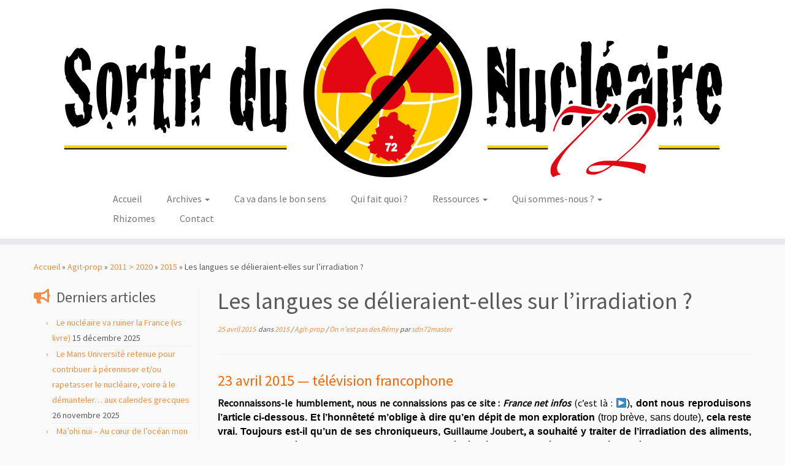

--- FILE ---
content_type: text/html; charset=UTF-8
request_url: https://www.sdn72.org/2015/04/25/les-langues-se-delieraient-elles-sur-lirradiation/
body_size: 18897
content:
<!DOCTYPE html>
<!--[if IE 7]>
<html class="ie ie7 no-js" lang="fr-FR">
<![endif]-->
<!--[if IE 8]>
<html class="ie ie8 no-js" lang="fr-FR">
<![endif]-->
<!--[if !(IE 7) | !(IE 8)  ]><!-->
<html class="no-js" lang="fr-FR">
<!--<![endif]-->
	<head>
		<meta charset="UTF-8" />
		<meta http-equiv="X-UA-Compatible" content="IE=EDGE" />
		<meta name="viewport" content="width=device-width, initial-scale=1.0" />
        <link rel="profile"  href="https://gmpg.org/xfn/11" />
		<link rel="pingback" href="https://www.sdn72.org/xmlrpc.php" />
		<script>(function(html){html.className = html.className.replace(/\bno-js\b/,'js')})(document.documentElement);</script>
<title>Les langues se délieraient-elles sur l&rsquo;irradiation ? &#8211; Sortir du Nucléaire 72</title>
<meta name='robots' content='max-image-preview:large' />
<link rel='dns-prefetch' href='//fonts.googleapis.com' />
<link rel="alternate" type="application/rss+xml" title="Sortir du Nucléaire 72 &raquo; Flux" href="https://www.sdn72.org/feed/" />
<link rel="alternate" type="application/rss+xml" title="Sortir du Nucléaire 72 &raquo; Flux des commentaires" href="https://www.sdn72.org/comments/feed/" />
<link rel="alternate" type="text/calendar" title="Sortir du Nucléaire 72 &raquo; Flux iCal" href="https://www.sdn72.org/events/?ical=1" />
<link rel="alternate" type="application/rss+xml" title="Sortir du Nucléaire 72 &raquo; Les langues se délieraient-elles sur l&rsquo;irradiation ? Flux des commentaires" href="https://www.sdn72.org/2015/04/25/les-langues-se-delieraient-elles-sur-lirradiation/feed/" />
<script type="text/javascript">
/* <![CDATA[ */
window._wpemojiSettings = {"baseUrl":"https:\/\/s.w.org\/images\/core\/emoji\/14.0.0\/72x72\/","ext":".png","svgUrl":"https:\/\/s.w.org\/images\/core\/emoji\/14.0.0\/svg\/","svgExt":".svg","source":{"concatemoji":"https:\/\/www.sdn72.org\/wp-includes\/js\/wp-emoji-release.min.js?ver=6.4.7"}};
/*! This file is auto-generated */
!function(i,n){var o,s,e;function c(e){try{var t={supportTests:e,timestamp:(new Date).valueOf()};sessionStorage.setItem(o,JSON.stringify(t))}catch(e){}}function p(e,t,n){e.clearRect(0,0,e.canvas.width,e.canvas.height),e.fillText(t,0,0);var t=new Uint32Array(e.getImageData(0,0,e.canvas.width,e.canvas.height).data),r=(e.clearRect(0,0,e.canvas.width,e.canvas.height),e.fillText(n,0,0),new Uint32Array(e.getImageData(0,0,e.canvas.width,e.canvas.height).data));return t.every(function(e,t){return e===r[t]})}function u(e,t,n){switch(t){case"flag":return n(e,"\ud83c\udff3\ufe0f\u200d\u26a7\ufe0f","\ud83c\udff3\ufe0f\u200b\u26a7\ufe0f")?!1:!n(e,"\ud83c\uddfa\ud83c\uddf3","\ud83c\uddfa\u200b\ud83c\uddf3")&&!n(e,"\ud83c\udff4\udb40\udc67\udb40\udc62\udb40\udc65\udb40\udc6e\udb40\udc67\udb40\udc7f","\ud83c\udff4\u200b\udb40\udc67\u200b\udb40\udc62\u200b\udb40\udc65\u200b\udb40\udc6e\u200b\udb40\udc67\u200b\udb40\udc7f");case"emoji":return!n(e,"\ud83e\udef1\ud83c\udffb\u200d\ud83e\udef2\ud83c\udfff","\ud83e\udef1\ud83c\udffb\u200b\ud83e\udef2\ud83c\udfff")}return!1}function f(e,t,n){var r="undefined"!=typeof WorkerGlobalScope&&self instanceof WorkerGlobalScope?new OffscreenCanvas(300,150):i.createElement("canvas"),a=r.getContext("2d",{willReadFrequently:!0}),o=(a.textBaseline="top",a.font="600 32px Arial",{});return e.forEach(function(e){o[e]=t(a,e,n)}),o}function t(e){var t=i.createElement("script");t.src=e,t.defer=!0,i.head.appendChild(t)}"undefined"!=typeof Promise&&(o="wpEmojiSettingsSupports",s=["flag","emoji"],n.supports={everything:!0,everythingExceptFlag:!0},e=new Promise(function(e){i.addEventListener("DOMContentLoaded",e,{once:!0})}),new Promise(function(t){var n=function(){try{var e=JSON.parse(sessionStorage.getItem(o));if("object"==typeof e&&"number"==typeof e.timestamp&&(new Date).valueOf()<e.timestamp+604800&&"object"==typeof e.supportTests)return e.supportTests}catch(e){}return null}();if(!n){if("undefined"!=typeof Worker&&"undefined"!=typeof OffscreenCanvas&&"undefined"!=typeof URL&&URL.createObjectURL&&"undefined"!=typeof Blob)try{var e="postMessage("+f.toString()+"("+[JSON.stringify(s),u.toString(),p.toString()].join(",")+"));",r=new Blob([e],{type:"text/javascript"}),a=new Worker(URL.createObjectURL(r),{name:"wpTestEmojiSupports"});return void(a.onmessage=function(e){c(n=e.data),a.terminate(),t(n)})}catch(e){}c(n=f(s,u,p))}t(n)}).then(function(e){for(var t in e)n.supports[t]=e[t],n.supports.everything=n.supports.everything&&n.supports[t],"flag"!==t&&(n.supports.everythingExceptFlag=n.supports.everythingExceptFlag&&n.supports[t]);n.supports.everythingExceptFlag=n.supports.everythingExceptFlag&&!n.supports.flag,n.DOMReady=!1,n.readyCallback=function(){n.DOMReady=!0}}).then(function(){return e}).then(function(){var e;n.supports.everything||(n.readyCallback(),(e=n.source||{}).concatemoji?t(e.concatemoji):e.wpemoji&&e.twemoji&&(t(e.twemoji),t(e.wpemoji)))}))}((window,document),window._wpemojiSettings);
/* ]]> */
</script>
<link rel='stylesheet' id='tc-gfonts-css' href='//fonts.googleapis.com/css?family=Source+Sans+Pro%7CSource+Sans+Pro' type='text/css' media='all' />
<style id='wp-emoji-styles-inline-css' type='text/css'>

	img.wp-smiley, img.emoji {
		display: inline !important;
		border: none !important;
		box-shadow: none !important;
		height: 1em !important;
		width: 1em !important;
		margin: 0 0.07em !important;
		vertical-align: -0.1em !important;
		background: none !important;
		padding: 0 !important;
	}
</style>
<link rel='stylesheet' id='wp-block-library-css' href='https://www.sdn72.org/wp-includes/css/dist/block-library/style.min.css?ver=6.4.7' type='text/css' media='all' />
<style id='classic-theme-styles-inline-css' type='text/css'>
/*! This file is auto-generated */
.wp-block-button__link{color:#fff;background-color:#32373c;border-radius:9999px;box-shadow:none;text-decoration:none;padding:calc(.667em + 2px) calc(1.333em + 2px);font-size:1.125em}.wp-block-file__button{background:#32373c;color:#fff;text-decoration:none}
</style>
<style id='global-styles-inline-css' type='text/css'>
body{--wp--preset--color--black: #000000;--wp--preset--color--cyan-bluish-gray: #abb8c3;--wp--preset--color--white: #ffffff;--wp--preset--color--pale-pink: #f78da7;--wp--preset--color--vivid-red: #cf2e2e;--wp--preset--color--luminous-vivid-orange: #ff6900;--wp--preset--color--luminous-vivid-amber: #fcb900;--wp--preset--color--light-green-cyan: #7bdcb5;--wp--preset--color--vivid-green-cyan: #00d084;--wp--preset--color--pale-cyan-blue: #8ed1fc;--wp--preset--color--vivid-cyan-blue: #0693e3;--wp--preset--color--vivid-purple: #9b51e0;--wp--preset--gradient--vivid-cyan-blue-to-vivid-purple: linear-gradient(135deg,rgba(6,147,227,1) 0%,rgb(155,81,224) 100%);--wp--preset--gradient--light-green-cyan-to-vivid-green-cyan: linear-gradient(135deg,rgb(122,220,180) 0%,rgb(0,208,130) 100%);--wp--preset--gradient--luminous-vivid-amber-to-luminous-vivid-orange: linear-gradient(135deg,rgba(252,185,0,1) 0%,rgba(255,105,0,1) 100%);--wp--preset--gradient--luminous-vivid-orange-to-vivid-red: linear-gradient(135deg,rgba(255,105,0,1) 0%,rgb(207,46,46) 100%);--wp--preset--gradient--very-light-gray-to-cyan-bluish-gray: linear-gradient(135deg,rgb(238,238,238) 0%,rgb(169,184,195) 100%);--wp--preset--gradient--cool-to-warm-spectrum: linear-gradient(135deg,rgb(74,234,220) 0%,rgb(151,120,209) 20%,rgb(207,42,186) 40%,rgb(238,44,130) 60%,rgb(251,105,98) 80%,rgb(254,248,76) 100%);--wp--preset--gradient--blush-light-purple: linear-gradient(135deg,rgb(255,206,236) 0%,rgb(152,150,240) 100%);--wp--preset--gradient--blush-bordeaux: linear-gradient(135deg,rgb(254,205,165) 0%,rgb(254,45,45) 50%,rgb(107,0,62) 100%);--wp--preset--gradient--luminous-dusk: linear-gradient(135deg,rgb(255,203,112) 0%,rgb(199,81,192) 50%,rgb(65,88,208) 100%);--wp--preset--gradient--pale-ocean: linear-gradient(135deg,rgb(255,245,203) 0%,rgb(182,227,212) 50%,rgb(51,167,181) 100%);--wp--preset--gradient--electric-grass: linear-gradient(135deg,rgb(202,248,128) 0%,rgb(113,206,126) 100%);--wp--preset--gradient--midnight: linear-gradient(135deg,rgb(2,3,129) 0%,rgb(40,116,252) 100%);--wp--preset--font-size--small: 13px;--wp--preset--font-size--medium: 20px;--wp--preset--font-size--large: 36px;--wp--preset--font-size--x-large: 42px;--wp--preset--spacing--20: 0.44rem;--wp--preset--spacing--30: 0.67rem;--wp--preset--spacing--40: 1rem;--wp--preset--spacing--50: 1.5rem;--wp--preset--spacing--60: 2.25rem;--wp--preset--spacing--70: 3.38rem;--wp--preset--spacing--80: 5.06rem;--wp--preset--shadow--natural: 6px 6px 9px rgba(0, 0, 0, 0.2);--wp--preset--shadow--deep: 12px 12px 50px rgba(0, 0, 0, 0.4);--wp--preset--shadow--sharp: 6px 6px 0px rgba(0, 0, 0, 0.2);--wp--preset--shadow--outlined: 6px 6px 0px -3px rgba(255, 255, 255, 1), 6px 6px rgba(0, 0, 0, 1);--wp--preset--shadow--crisp: 6px 6px 0px rgba(0, 0, 0, 1);}:where(.is-layout-flex){gap: 0.5em;}:where(.is-layout-grid){gap: 0.5em;}body .is-layout-flow > .alignleft{float: left;margin-inline-start: 0;margin-inline-end: 2em;}body .is-layout-flow > .alignright{float: right;margin-inline-start: 2em;margin-inline-end: 0;}body .is-layout-flow > .aligncenter{margin-left: auto !important;margin-right: auto !important;}body .is-layout-constrained > .alignleft{float: left;margin-inline-start: 0;margin-inline-end: 2em;}body .is-layout-constrained > .alignright{float: right;margin-inline-start: 2em;margin-inline-end: 0;}body .is-layout-constrained > .aligncenter{margin-left: auto !important;margin-right: auto !important;}body .is-layout-constrained > :where(:not(.alignleft):not(.alignright):not(.alignfull)){max-width: var(--wp--style--global--content-size);margin-left: auto !important;margin-right: auto !important;}body .is-layout-constrained > .alignwide{max-width: var(--wp--style--global--wide-size);}body .is-layout-flex{display: flex;}body .is-layout-flex{flex-wrap: wrap;align-items: center;}body .is-layout-flex > *{margin: 0;}body .is-layout-grid{display: grid;}body .is-layout-grid > *{margin: 0;}:where(.wp-block-columns.is-layout-flex){gap: 2em;}:where(.wp-block-columns.is-layout-grid){gap: 2em;}:where(.wp-block-post-template.is-layout-flex){gap: 1.25em;}:where(.wp-block-post-template.is-layout-grid){gap: 1.25em;}.has-black-color{color: var(--wp--preset--color--black) !important;}.has-cyan-bluish-gray-color{color: var(--wp--preset--color--cyan-bluish-gray) !important;}.has-white-color{color: var(--wp--preset--color--white) !important;}.has-pale-pink-color{color: var(--wp--preset--color--pale-pink) !important;}.has-vivid-red-color{color: var(--wp--preset--color--vivid-red) !important;}.has-luminous-vivid-orange-color{color: var(--wp--preset--color--luminous-vivid-orange) !important;}.has-luminous-vivid-amber-color{color: var(--wp--preset--color--luminous-vivid-amber) !important;}.has-light-green-cyan-color{color: var(--wp--preset--color--light-green-cyan) !important;}.has-vivid-green-cyan-color{color: var(--wp--preset--color--vivid-green-cyan) !important;}.has-pale-cyan-blue-color{color: var(--wp--preset--color--pale-cyan-blue) !important;}.has-vivid-cyan-blue-color{color: var(--wp--preset--color--vivid-cyan-blue) !important;}.has-vivid-purple-color{color: var(--wp--preset--color--vivid-purple) !important;}.has-black-background-color{background-color: var(--wp--preset--color--black) !important;}.has-cyan-bluish-gray-background-color{background-color: var(--wp--preset--color--cyan-bluish-gray) !important;}.has-white-background-color{background-color: var(--wp--preset--color--white) !important;}.has-pale-pink-background-color{background-color: var(--wp--preset--color--pale-pink) !important;}.has-vivid-red-background-color{background-color: var(--wp--preset--color--vivid-red) !important;}.has-luminous-vivid-orange-background-color{background-color: var(--wp--preset--color--luminous-vivid-orange) !important;}.has-luminous-vivid-amber-background-color{background-color: var(--wp--preset--color--luminous-vivid-amber) !important;}.has-light-green-cyan-background-color{background-color: var(--wp--preset--color--light-green-cyan) !important;}.has-vivid-green-cyan-background-color{background-color: var(--wp--preset--color--vivid-green-cyan) !important;}.has-pale-cyan-blue-background-color{background-color: var(--wp--preset--color--pale-cyan-blue) !important;}.has-vivid-cyan-blue-background-color{background-color: var(--wp--preset--color--vivid-cyan-blue) !important;}.has-vivid-purple-background-color{background-color: var(--wp--preset--color--vivid-purple) !important;}.has-black-border-color{border-color: var(--wp--preset--color--black) !important;}.has-cyan-bluish-gray-border-color{border-color: var(--wp--preset--color--cyan-bluish-gray) !important;}.has-white-border-color{border-color: var(--wp--preset--color--white) !important;}.has-pale-pink-border-color{border-color: var(--wp--preset--color--pale-pink) !important;}.has-vivid-red-border-color{border-color: var(--wp--preset--color--vivid-red) !important;}.has-luminous-vivid-orange-border-color{border-color: var(--wp--preset--color--luminous-vivid-orange) !important;}.has-luminous-vivid-amber-border-color{border-color: var(--wp--preset--color--luminous-vivid-amber) !important;}.has-light-green-cyan-border-color{border-color: var(--wp--preset--color--light-green-cyan) !important;}.has-vivid-green-cyan-border-color{border-color: var(--wp--preset--color--vivid-green-cyan) !important;}.has-pale-cyan-blue-border-color{border-color: var(--wp--preset--color--pale-cyan-blue) !important;}.has-vivid-cyan-blue-border-color{border-color: var(--wp--preset--color--vivid-cyan-blue) !important;}.has-vivid-purple-border-color{border-color: var(--wp--preset--color--vivid-purple) !important;}.has-vivid-cyan-blue-to-vivid-purple-gradient-background{background: var(--wp--preset--gradient--vivid-cyan-blue-to-vivid-purple) !important;}.has-light-green-cyan-to-vivid-green-cyan-gradient-background{background: var(--wp--preset--gradient--light-green-cyan-to-vivid-green-cyan) !important;}.has-luminous-vivid-amber-to-luminous-vivid-orange-gradient-background{background: var(--wp--preset--gradient--luminous-vivid-amber-to-luminous-vivid-orange) !important;}.has-luminous-vivid-orange-to-vivid-red-gradient-background{background: var(--wp--preset--gradient--luminous-vivid-orange-to-vivid-red) !important;}.has-very-light-gray-to-cyan-bluish-gray-gradient-background{background: var(--wp--preset--gradient--very-light-gray-to-cyan-bluish-gray) !important;}.has-cool-to-warm-spectrum-gradient-background{background: var(--wp--preset--gradient--cool-to-warm-spectrum) !important;}.has-blush-light-purple-gradient-background{background: var(--wp--preset--gradient--blush-light-purple) !important;}.has-blush-bordeaux-gradient-background{background: var(--wp--preset--gradient--blush-bordeaux) !important;}.has-luminous-dusk-gradient-background{background: var(--wp--preset--gradient--luminous-dusk) !important;}.has-pale-ocean-gradient-background{background: var(--wp--preset--gradient--pale-ocean) !important;}.has-electric-grass-gradient-background{background: var(--wp--preset--gradient--electric-grass) !important;}.has-midnight-gradient-background{background: var(--wp--preset--gradient--midnight) !important;}.has-small-font-size{font-size: var(--wp--preset--font-size--small) !important;}.has-medium-font-size{font-size: var(--wp--preset--font-size--medium) !important;}.has-large-font-size{font-size: var(--wp--preset--font-size--large) !important;}.has-x-large-font-size{font-size: var(--wp--preset--font-size--x-large) !important;}
.wp-block-navigation a:where(:not(.wp-element-button)){color: inherit;}
:where(.wp-block-post-template.is-layout-flex){gap: 1.25em;}:where(.wp-block-post-template.is-layout-grid){gap: 1.25em;}
:where(.wp-block-columns.is-layout-flex){gap: 2em;}:where(.wp-block-columns.is-layout-grid){gap: 2em;}
.wp-block-pullquote{font-size: 1.5em;line-height: 1.6;}
</style>
<link rel='stylesheet' id='contact-form-7-css' href='https://www.sdn72.org/wp-content/plugins/contact-form-7/includes/css/styles.css?ver=5.8.3' type='text/css' media='all' />
<link rel='stylesheet' id='customizr-fa-css' href='https://www.sdn72.org/wp-content/themes/customizr/assets/shared/fonts/fa/css/fontawesome-all.min.css?ver=4.4.24' type='text/css' media='all' />
<link rel='stylesheet' id='customizr-common-css' href='https://www.sdn72.org/wp-content/themes/customizr/inc/assets/css/tc_common.min.css?ver=4.4.24' type='text/css' media='all' />
<link rel='stylesheet' id='customizr-skin-css' href='https://www.sdn72.org/wp-content/themes/customizr/inc/assets/css/orange.min.css?ver=4.4.24' type='text/css' media='all' />
<style id='customizr-skin-inline-css' type='text/css'>

                  .site-title,.site-description,h1,h2,h3,.tc-dropcap {
                    font-family : 'Source Sans Pro';
                    font-weight : inherit;
                  }

                  body,.navbar .nav>li>a {
                    font-family : 'Source Sans Pro';
                    font-weight : inherit;
                  }
table { border-collapse: separate; }
                           body table { border-collapse: collapse; }
                          
.social-links .social-icon:before { content: none } 
header.tc-header {border-top: none;}

.sticky-enabled .tc-shrink-on .site-logo img {
    					height:30px!important;width:auto!important
    				}

    				.sticky-enabled .tc-shrink-on .brand .site-title {
    					font-size:0.6em;opacity:0.8;line-height:1.2em
    				}

.tc-slider-loader-wrapper{ display:none }
html.js .tc-slider-loader-wrapper { display: block }.no-csstransforms3d .tc-slider-loader-wrapper .tc-img-gif-loader {
                                                background: url('https://www.sdn72.org/wp-content/themes/customizr/assets/front/img/slider-loader.gif') no-repeat center center;
                                         }.tc-slider-loader-wrapper .tc-css-loader > div { border-color:#F78C40; }
#tc-push-footer { display: none; visibility: hidden; }
         .tc-sticky-footer #tc-push-footer.sticky-footer-enabled { display: block; }
        

</style>
<link rel='stylesheet' id='customizr-style-css' href='https://www.sdn72.org/wp-content/themes/customizr-child/style.css?ver=4.4.24' type='text/css' media='all' />
<link rel='stylesheet' id='fancyboxcss-css' href='https://www.sdn72.org/wp-content/themes/customizr/assets/front/js/libs/fancybox/jquery.fancybox-1.3.4.min.css?ver=6.4.7' type='text/css' media='all' />
<script type="text/javascript" src="https://www.sdn72.org/wp-includes/js/jquery/jquery.min.js?ver=3.7.1" id="jquery-core-js"></script>
<script type="text/javascript" src="https://www.sdn72.org/wp-includes/js/jquery/jquery-migrate.min.js?ver=3.4.1" id="jquery-migrate-js"></script>
<script type="text/javascript" src="https://www.sdn72.org/wp-content/themes/customizr-child/script.js?ver=6.4.7" id="sdn72-js"></script>
<script type="text/javascript" src="https://www.sdn72.org/wp-content/themes/customizr/assets/front/js/libs/modernizr.min.js?ver=4.4.24" id="modernizr-js"></script>
<script type="text/javascript" src="https://www.sdn72.org/wp-content/themes/customizr/assets/front/js/libs/fancybox/jquery.fancybox-1.3.4.min.js?ver=4.4.24" id="tc-fancybox-js"></script>
<script src='https://www.sdn72.org/wp-content/plugins/the-events-calendar/common/src/resources/js/underscore-before.js'></script>
<script type="text/javascript" src="https://www.sdn72.org/wp-includes/js/underscore.min.js?ver=1.13.4" id="underscore-js"></script>
<script src='https://www.sdn72.org/wp-content/plugins/the-events-calendar/common/src/resources/js/underscore-after.js'></script>
<script type="text/javascript" id="tc-scripts-js-extra">
/* <![CDATA[ */
var TCParams = {"_disabled":[],"FancyBoxState":"1","FancyBoxAutoscale":"1","SliderName":"","SliderDelay":"","SliderHover":"1","centerSliderImg":"1","SmoothScroll":{"Enabled":true,"Options":{"touchpadSupport":false}},"anchorSmoothScroll":"linear","anchorSmoothScrollExclude":{"simple":["[class*=edd]",".tc-carousel-control",".carousel-control","[data-toggle=\"modal\"]","[data-toggle=\"dropdown\"]","[data-toggle=\"tooltip\"]","[data-toggle=\"popover\"]","[data-toggle=\"collapse\"]","[data-toggle=\"tab\"]","[data-toggle=\"pill\"]","[class*=upme]","[class*=um-]"],"deep":{"classes":[],"ids":[]}},"ReorderBlocks":"1","centerAllImg":"1","HasComments":"","LeftSidebarClass":".span3.left.tc-sidebar","RightSidebarClass":".span3.right.tc-sidebar","LoadModernizr":"1","stickyCustomOffset":{"_initial":0,"_scrolling":0,"options":{"_static":true,"_element":""}},"stickyHeader":"1","dropdowntoViewport":"","timerOnScrollAllBrowsers":"1","extLinksStyle":"","extLinksTargetExt":"1","extLinksSkipSelectors":{"classes":["btn","button"],"ids":[]},"dropcapEnabled":"","dropcapWhere":{"post":"","page":""},"dropcapMinWords":"50","dropcapSkipSelectors":{"tags":["IMG","IFRAME","H1","H2","H3","H4","H5","H6","BLOCKQUOTE","UL","OL"],"classes":["btn","tc-placeholder-wrap"],"id":[]},"imgSmartLoadEnabled":"1","imgSmartLoadOpts":{"parentSelectors":[".article-container",".__before_main_wrapper",".widget-front"],"opts":{"excludeImg":[".tc-holder-img"]}},"imgSmartLoadsForSliders":"","goldenRatio":"1.618","gridGoldenRatioLimit":"350","isSecondMenuEnabled":"","secondMenuRespSet":"in-sn-before","isParallaxOn":"1","parallaxRatio":"0.55","pluginCompats":[],"adminAjaxUrl":"https:\/\/www.sdn72.org\/wp-admin\/admin-ajax.php","ajaxUrl":"https:\/\/www.sdn72.org\/?czrajax=1","frontNonce":{"id":"CZRFrontNonce","handle":"23bfd9f3c8"},"isDevMode":"1","isModernStyle":"","i18n":{"Permanently dismiss":"Fermer d\u00e9finitivement"},"version":"4.4.24","frontNotifications":{"styleSwitcher":{"enabled":false,"content":"","dismissAction":"dismiss_style_switcher_note_front","ajaxUrl":"https:\/\/www.sdn72.org\/wp-admin\/admin-ajax.php"}}};
/* ]]> */
</script>
<script type="text/javascript" src="https://www.sdn72.org/wp-content/themes/customizr/inc/assets/js/tc-scripts.js?ver=4.4.24" id="tc-scripts-js"></script>
<link rel="https://api.w.org/" href="https://www.sdn72.org/wp-json/" /><link rel="alternate" type="application/json" href="https://www.sdn72.org/wp-json/wp/v2/posts/1398" /><link rel="EditURI" type="application/rsd+xml" title="RSD" href="https://www.sdn72.org/xmlrpc.php?rsd" />
<meta name="generator" content="WordPress 6.4.7" />
<link rel="canonical" href="https://www.sdn72.org/2015/04/25/les-langues-se-delieraient-elles-sur-lirradiation/" />
<link rel='shortlink' href='https://www.sdn72.org/?p=1398' />
<link rel="alternate" type="application/json+oembed" href="https://www.sdn72.org/wp-json/oembed/1.0/embed?url=https%3A%2F%2Fwww.sdn72.org%2F2015%2F04%2F25%2Fles-langues-se-delieraient-elles-sur-lirradiation%2F" />
<link rel="alternate" type="text/xml+oembed" href="https://www.sdn72.org/wp-json/oembed/1.0/embed?url=https%3A%2F%2Fwww.sdn72.org%2F2015%2F04%2F25%2Fles-langues-se-delieraient-elles-sur-lirradiation%2F&#038;format=xml" />
<meta name="tec-api-version" content="v1"><meta name="tec-api-origin" content="https://www.sdn72.org"><link rel="alternate" href="https://www.sdn72.org/wp-json/tribe/events/v1/" /><link rel="icon" href="https://www.sdn72.org/wp-content/uploads/2017/02/cropped-Sarthe-Nuke-3_vectorized_300pp.svg-32x32.png" sizes="32x32" />
<link rel="icon" href="https://www.sdn72.org/wp-content/uploads/2017/02/cropped-Sarthe-Nuke-3_vectorized_300pp.svg-192x192.png" sizes="192x192" />
<link rel="apple-touch-icon" href="https://www.sdn72.org/wp-content/uploads/2017/02/cropped-Sarthe-Nuke-3_vectorized_300pp.svg-180x180.png" />
<meta name="msapplication-TileImage" content="https://www.sdn72.org/wp-content/uploads/2017/02/cropped-Sarthe-Nuke-3_vectorized_300pp.svg-270x270.png" />
	</head>
	
	<body class="post-template-default single single-post postid-1398 single-format-standard wp-embed-responsive tribe-no-js page-template-sdn72-customizr-theme-child tc-fade-hover-links tc-l-sidebar tc-center-images skin-orange customizr-4-4-24-with-child-theme tc-sticky-header sticky-disabled tc-transparent-on-scroll no-navbar tc-regular-menu tc-sticky-footer" >
            <a class="screen-reader-text skip-link" href="#content">Passer au contenu</a>
        
    <div id="tc-page-wrap" class="">

  		
  	   	<header class="tc-header clearfix row-fluid tc-tagline-off tc-title-logo-on  tc-shrink-on tc-menu-on logo-centered tc-second-menu-in-sn-before-when-mobile">
  			
        <div class="brand span3 pull-left">
        <a class="site-logo" href="https://www.sdn72.org/" aria-label="Sortir du Nucléaire 72 | "><img src="https://www.sdn72.org/wp-content/uploads/2017/04/logo_site2.png" alt="Retour Accueil" width="1077" height="283"   class=" attachment-6288"/></a>        </div> <!-- brand span3 -->

              	<div class="navbar-wrapper clearfix span9 tc-submenu-fade tc-submenu-move tc-open-on-click pull-menu-center pull-menu-right">
        	<div class="navbar resp">
          		<div class="navbar-inner" role="navigation">
            		<div class="row-fluid">
              		<div class="nav-collapse collapse"><div class="menu-menu-top-container"><ul id="menu-menu-top-2" class="nav"><li class="menu-item menu-item-type-custom menu-item-object-custom menu-item-home menu-item-5777"><a href="http://www.sdn72.org">Accueil</a></li>
<li class="menu-item menu-item-type-taxonomy menu-item-object-category current-post-ancestor current-menu-parent current-post-parent menu-item-has-children dropdown menu-item-12"><a class="dropdown-toggle" data-toggle="dropdown" data-target="#" href="https://www.sdn72.org/category/agit-prop/">Archives <strong class="caret"></strong></a>
<ul class="dropdown-menu">
	<li class="menu-item menu-item-type-taxonomy menu-item-object-category menu-item-19788"><a href="https://www.sdn72.org/category/agit-prop/2021-2030/2026/">2026</a></li>
	<li class="menu-item menu-item-type-taxonomy menu-item-object-category menu-item-has-children dropdown-submenu menu-item-19752"><a class="dropdown-toggle" data-toggle="dropdown" data-target="#" href="https://www.sdn72.org/category/agit-prop/2021-2030/">2021 &gt; 2030</a>
<ul class="dropdown-menu">
		<li class="menu-item menu-item-type-taxonomy menu-item-object-category menu-item-19757"><a href="https://www.sdn72.org/category/agit-prop/2021-2030/2025/">2025</a></li>
		<li class="menu-item menu-item-type-taxonomy menu-item-object-category menu-item-19756"><a href="https://www.sdn72.org/category/agit-prop/2021-2030/2024/">2024</a></li>
		<li class="menu-item menu-item-type-taxonomy menu-item-object-category menu-item-19755"><a href="https://www.sdn72.org/category/agit-prop/2021-2030/2023/">2023</a></li>
		<li class="menu-item menu-item-type-taxonomy menu-item-object-category menu-item-19754"><a href="https://www.sdn72.org/category/agit-prop/2021-2030/2022/">2022</a></li>
		<li class="menu-item menu-item-type-taxonomy menu-item-object-category menu-item-19753"><a href="https://www.sdn72.org/category/agit-prop/2021-2030/2021/">2021</a></li>
	</ul>
</li>
	<li class="menu-item menu-item-type-taxonomy menu-item-object-category current-post-ancestor menu-item-has-children dropdown-submenu menu-item-19709"><a class="dropdown-toggle" data-toggle="dropdown" data-target="#" href="https://www.sdn72.org/category/agit-prop/2011-2020/">2011 &gt; 2020</a>
<ul class="dropdown-menu">
		<li class="menu-item menu-item-type-taxonomy menu-item-object-category menu-item-12484"><a href="https://www.sdn72.org/category/agit-prop/2011-2020/2020/">2020</a></li>
		<li class="menu-item menu-item-type-taxonomy menu-item-object-category menu-item-9880"><a href="https://www.sdn72.org/category/agit-prop/2011-2020/2019/">2019</a></li>
		<li class="menu-item menu-item-type-taxonomy menu-item-object-category menu-item-9879"><a href="https://www.sdn72.org/category/agit-prop/2011-2020/2018/">2018</a></li>
		<li class="menu-item menu-item-type-taxonomy menu-item-object-category menu-item-9878"><a href="https://www.sdn72.org/category/agit-prop/2011-2020/2017/">2017</a></li>
		<li class="menu-item menu-item-type-taxonomy menu-item-object-category menu-item-1497"><a href="https://www.sdn72.org/category/agit-prop/2011-2020/2016/">2016</a></li>
		<li class="menu-item menu-item-type-taxonomy menu-item-object-category current-post-ancestor current-menu-parent current-post-parent menu-item-20"><a href="https://www.sdn72.org/category/agit-prop/2011-2020/2015/">2015</a></li>
		<li class="menu-item menu-item-type-taxonomy menu-item-object-category menu-item-19"><a href="https://www.sdn72.org/category/agit-prop/2011-2020/2014/">2014</a></li>
		<li class="menu-item menu-item-type-taxonomy menu-item-object-category menu-item-18"><a href="https://www.sdn72.org/category/agit-prop/2011-2020/2013/">2013</a></li>
		<li class="menu-item menu-item-type-taxonomy menu-item-object-category menu-item-17"><a href="https://www.sdn72.org/category/agit-prop/2011-2020/2012/">2012</a></li>
		<li class="menu-item menu-item-type-taxonomy menu-item-object-category menu-item-16"><a href="https://www.sdn72.org/category/agit-prop/2011-2020/2011/">2011</a></li>
	</ul>
</li>
	<li class="menu-item menu-item-type-taxonomy menu-item-object-category menu-item-15"><a href="https://www.sdn72.org/category/agit-prop/2001-2010/">2001 &gt; 2010</a></li>
	<li class="menu-item menu-item-type-taxonomy menu-item-object-category menu-item-14"><a href="https://www.sdn72.org/category/agit-prop/1971_2000/">1971 &gt; 2000</a></li>
	<li class="menu-item menu-item-type-taxonomy menu-item-object-category menu-item-13"><a href="https://www.sdn72.org/category/agit-prop/inf-1970/">&gt; 1970</a></li>
</ul>
</li>
<li class="menu-item menu-item-type-taxonomy menu-item-object-category current-post-ancestor current-menu-parent current-post-parent menu-item-5780"><a href="https://www.sdn72.org/category/on-n-est-pas-des-remy/">Ca va dans le bon sens</a></li>
<li class="menu-item menu-item-type-taxonomy menu-item-object-category menu-item-26"><a href="https://www.sdn72.org/category/qui-fait-quoi/">Qui fait quoi ?</a></li>
<li class="menu-item menu-item-type-taxonomy menu-item-object-category menu-item-has-children dropdown menu-item-23"><a class="dropdown-toggle" data-toggle="dropdown" data-target="#" href="https://www.sdn72.org/category/ressources/">Ressources <strong class="caret"></strong></a>
<ul class="dropdown-menu">
	<li class="menu-item menu-item-type-taxonomy menu-item-object-category menu-item-9916"><a href="https://www.sdn72.org/category/ressources/liens/">Liens</a></li>
	<li class="menu-item menu-item-type-taxonomy menu-item-object-category menu-item-9915"><a href="https://www.sdn72.org/category/ressources/lexique/">Lexique</a></li>
	<li class="menu-item menu-item-type-taxonomy menu-item-object-category menu-item-9914"><a href="https://www.sdn72.org/category/ressources/elu-e-s/">Élu·e·s</a></li>
	<li class="menu-item menu-item-type-taxonomy menu-item-object-category menu-item-9917"><a href="https://www.sdn72.org/category/ressources/autres-ressources/">Autres ressources</a></li>
</ul>
</li>
<li class="menu-item menu-item-type-taxonomy menu-item-object-category menu-item-has-children dropdown menu-item-27"><a class="dropdown-toggle" data-toggle="dropdown" data-target="#" href="https://www.sdn72.org/category/qui-sommes-nous/">Qui sommes-nous ? <strong class="caret"></strong></a>
<ul class="dropdown-menu">
	<li class="menu-item menu-item-type-post_type menu-item-object-post menu-item-9920"><a href="https://www.sdn72.org/2015/10/06/la-charte-du-reseau-sortir-du-nucleaire-le-groupe-sdn-72-adhere-a-cette-charte-sarthe/">Charte du Réseau</a></li>
	<li class="menu-item menu-item-type-post_type menu-item-object-post menu-item-9921"><a href="https://www.sdn72.org/2014/04/08/les-statuts-du-groupe-sdn-72/">Les statuts</a></li>
	<li class="menu-item menu-item-type-post_type menu-item-object-post menu-item-9922"><a href="https://www.sdn72.org/2014/04/08/le-bureau-actuel-et-autres-infos-legales/">Bureau et infos légales</a></li>
	<li class="menu-item menu-item-type-post_type menu-item-object-post menu-item-9923"><a href="https://www.sdn72.org/2014/04/08/nos-ateliers/">Ateliers</a></li>
	<li class="menu-item menu-item-type-post_type menu-item-object-post menu-item-9924"><a href="https://www.sdn72.org/2014/04/08/la-cli-ionisos-commission-locale-dinformation/">Commission locale d’information Ionisos</a></li>
</ul>
</li>
<li class="menu-item menu-item-type-taxonomy menu-item-object-category menu-item-5782"><a href="https://www.sdn72.org/category/rhizomes/">Rhizomes</a></li>
<li class="menu-item menu-item-type-post_type menu-item-object-page menu-item-5787"><a href="https://www.sdn72.org/contact/">Contact</a></li>
</ul></div></div><div class="btn-toggle-nav pull-right"><button type="button" class="btn menu-btn" data-toggle="collapse" data-target=".nav-collapse" title="Ouvrir le menu" aria-label="Ouvrir le menu"><span class="icon-bar"></span><span class="icon-bar"></span><span class="icon-bar"></span> </button></div>          			</div><!-- /.row-fluid -->
          		</div><!-- /.navbar-inner -->
        	</div><!-- /.navbar resp -->
      	</div><!-- /.navbar-wrapper -->
    	  		</header>
  		<div id="tc-reset-margin-top" class="container-fluid" style="margin-top:103px"></div><div id="main-wrapper" class="container">

    <div class="tc-hot-crumble container" role="navigation"><div class="row"><div class="span12"><div class="breadcrumb-trail breadcrumbs"><span class="trail-begin"><a href="https://www.sdn72.org" title="Sortir du Nucléaire 72" rel="home" class="trail-begin">Accueil</a></span> <span class="sep">&raquo;</span> <a href="https://www.sdn72.org/category/agit-prop/" title="Agit-prop">Agit-prop</a> <span class="sep">&raquo;</span> <a href="https://www.sdn72.org/category/agit-prop/2011-2020/" title="2011 &gt; 2020">2011 &gt; 2020</a> <span class="sep">&raquo;</span> <a href="https://www.sdn72.org/category/agit-prop/2011-2020/2015/" title="2015">2015</a> <span class="sep">&raquo;</span> <span class="trail-end">Les langues se délieraient-elles sur l&rsquo;irradiation ?</span></div></div></div></div>
    <div class="container" role="main">
        <div class="row column-content-wrapper">

            
        <div class="span3 left tc-sidebar">
           <div id="left" class="widget-area" role="complementary">
              
		<aside id="recent-posts-4" class="widget widget_recent_entries">
		<h3 class="widget-title">Derniers articles</h3>
		<ul>
											<li>
					<a href="https://www.sdn72.org/2025/12/15/le-nucleaire-va-ruiner-la-france-le-livre/">Le nucléaire va ruiner la France (vs livre)</a>
											<span class="post-date">15 décembre 2025</span>
									</li>
											<li>
					<a href="https://www.sdn72.org/2025/11/26/le-mans-universite-retenue-pour-perenniser-et-ou-rapetasser-le-nucleaire-voire-le-demanteler-aux-calendes-grecques/">Le Mans Université retenue pour contribuer à pérenniser et/ou rapetasser le nucléaire, voire à le démanteler… aux calendes grecques</a>
											<span class="post-date">26 novembre 2025</span>
									</li>
											<li>
					<a href="https://www.sdn72.org/2025/11/20/maohi-nui-au-coeur-de-locean-mon-pays-mercredi-26-11-aux-cineastes-a-20-h-45/">Ma’ohi nui – Au cœur de l’océan mon pays, mercredi 26 novembre, aux Cinéastes, à 20 h 45</a>
											<span class="post-date">20 novembre 2025</span>
									</li>
											<li>
					<a href="https://www.sdn72.org/2025/11/07/implantation-des-mines-duranium/">Implantation des mines d’uranium</a>
											<span class="post-date">7 novembre 2025</span>
									</li>
											<li>
					<a href="https://www.sdn72.org/2025/10/29/retombees-silencieuses-soirees-doc-debat-a-la-fleche-et-au-mans/">« Retombées silencieuses » : soirées doc + débat à La Flèche et au Mans</a>
											<span class="post-date">29 octobre 2025</span>
									</li>
					</ul>

		</aside><aside id="nav_menu-3" class="widget widget_nav_menu"><h3 class="widget-title">Au menu</h3><div class="menu-menu-top-container"><ul id="menu-menu-top-3" class="menu"><li class="menu-item menu-item-type-custom menu-item-object-custom menu-item-home menu-item-5777"><a href="http://www.sdn72.org">Accueil</a></li>
<li class="menu-item menu-item-type-taxonomy menu-item-object-category current-post-ancestor current-menu-parent current-post-parent menu-item-has-children menu-item-12"><a href="https://www.sdn72.org/category/agit-prop/">Archives</a>
<ul class="sub-menu">
	<li class="menu-item menu-item-type-taxonomy menu-item-object-category menu-item-19788"><a href="https://www.sdn72.org/category/agit-prop/2021-2030/2026/">2026</a></li>
	<li class="menu-item menu-item-type-taxonomy menu-item-object-category menu-item-has-children menu-item-19752"><a href="https://www.sdn72.org/category/agit-prop/2021-2030/">2021 &gt; 2030</a>
	<ul class="sub-menu">
		<li class="menu-item menu-item-type-taxonomy menu-item-object-category menu-item-19757"><a href="https://www.sdn72.org/category/agit-prop/2021-2030/2025/">2025</a></li>
		<li class="menu-item menu-item-type-taxonomy menu-item-object-category menu-item-19756"><a href="https://www.sdn72.org/category/agit-prop/2021-2030/2024/">2024</a></li>
		<li class="menu-item menu-item-type-taxonomy menu-item-object-category menu-item-19755"><a href="https://www.sdn72.org/category/agit-prop/2021-2030/2023/">2023</a></li>
		<li class="menu-item menu-item-type-taxonomy menu-item-object-category menu-item-19754"><a href="https://www.sdn72.org/category/agit-prop/2021-2030/2022/">2022</a></li>
		<li class="menu-item menu-item-type-taxonomy menu-item-object-category menu-item-19753"><a href="https://www.sdn72.org/category/agit-prop/2021-2030/2021/">2021</a></li>
	</ul>
</li>
	<li class="menu-item menu-item-type-taxonomy menu-item-object-category current-post-ancestor menu-item-has-children menu-item-19709"><a href="https://www.sdn72.org/category/agit-prop/2011-2020/">2011 &gt; 2020</a>
	<ul class="sub-menu">
		<li class="menu-item menu-item-type-taxonomy menu-item-object-category menu-item-12484"><a href="https://www.sdn72.org/category/agit-prop/2011-2020/2020/">2020</a></li>
		<li class="menu-item menu-item-type-taxonomy menu-item-object-category menu-item-9880"><a href="https://www.sdn72.org/category/agit-prop/2011-2020/2019/">2019</a></li>
		<li class="menu-item menu-item-type-taxonomy menu-item-object-category menu-item-9879"><a href="https://www.sdn72.org/category/agit-prop/2011-2020/2018/">2018</a></li>
		<li class="menu-item menu-item-type-taxonomy menu-item-object-category menu-item-9878"><a href="https://www.sdn72.org/category/agit-prop/2011-2020/2017/">2017</a></li>
		<li class="menu-item menu-item-type-taxonomy menu-item-object-category menu-item-1497"><a href="https://www.sdn72.org/category/agit-prop/2011-2020/2016/">2016</a></li>
		<li class="menu-item menu-item-type-taxonomy menu-item-object-category current-post-ancestor current-menu-parent current-post-parent menu-item-20"><a href="https://www.sdn72.org/category/agit-prop/2011-2020/2015/">2015</a></li>
		<li class="menu-item menu-item-type-taxonomy menu-item-object-category menu-item-19"><a href="https://www.sdn72.org/category/agit-prop/2011-2020/2014/">2014</a></li>
		<li class="menu-item menu-item-type-taxonomy menu-item-object-category menu-item-18"><a href="https://www.sdn72.org/category/agit-prop/2011-2020/2013/">2013</a></li>
		<li class="menu-item menu-item-type-taxonomy menu-item-object-category menu-item-17"><a href="https://www.sdn72.org/category/agit-prop/2011-2020/2012/">2012</a></li>
		<li class="menu-item menu-item-type-taxonomy menu-item-object-category menu-item-16"><a href="https://www.sdn72.org/category/agit-prop/2011-2020/2011/">2011</a></li>
	</ul>
</li>
	<li class="menu-item menu-item-type-taxonomy menu-item-object-category menu-item-15"><a href="https://www.sdn72.org/category/agit-prop/2001-2010/">2001 &gt; 2010</a></li>
	<li class="menu-item menu-item-type-taxonomy menu-item-object-category menu-item-14"><a href="https://www.sdn72.org/category/agit-prop/1971_2000/">1971 &gt; 2000</a></li>
	<li class="menu-item menu-item-type-taxonomy menu-item-object-category menu-item-13"><a href="https://www.sdn72.org/category/agit-prop/inf-1970/">&gt; 1970</a></li>
</ul>
</li>
<li class="menu-item menu-item-type-taxonomy menu-item-object-category current-post-ancestor current-menu-parent current-post-parent menu-item-5780"><a href="https://www.sdn72.org/category/on-n-est-pas-des-remy/">Ca va dans le bon sens</a></li>
<li class="menu-item menu-item-type-taxonomy menu-item-object-category menu-item-26"><a href="https://www.sdn72.org/category/qui-fait-quoi/">Qui fait quoi ?</a></li>
<li class="menu-item menu-item-type-taxonomy menu-item-object-category menu-item-has-children menu-item-23"><a href="https://www.sdn72.org/category/ressources/">Ressources</a>
<ul class="sub-menu">
	<li class="menu-item menu-item-type-taxonomy menu-item-object-category menu-item-9916"><a href="https://www.sdn72.org/category/ressources/liens/">Liens</a></li>
	<li class="menu-item menu-item-type-taxonomy menu-item-object-category menu-item-9915"><a href="https://www.sdn72.org/category/ressources/lexique/">Lexique</a></li>
	<li class="menu-item menu-item-type-taxonomy menu-item-object-category menu-item-9914"><a href="https://www.sdn72.org/category/ressources/elu-e-s/">Élu·e·s</a></li>
	<li class="menu-item menu-item-type-taxonomy menu-item-object-category menu-item-9917"><a href="https://www.sdn72.org/category/ressources/autres-ressources/">Autres ressources</a></li>
</ul>
</li>
<li class="menu-item menu-item-type-taxonomy menu-item-object-category menu-item-has-children menu-item-27"><a href="https://www.sdn72.org/category/qui-sommes-nous/">Qui sommes-nous ?</a>
<ul class="sub-menu">
	<li class="menu-item menu-item-type-post_type menu-item-object-post menu-item-9920"><a href="https://www.sdn72.org/2015/10/06/la-charte-du-reseau-sortir-du-nucleaire-le-groupe-sdn-72-adhere-a-cette-charte-sarthe/">Charte du Réseau</a></li>
	<li class="menu-item menu-item-type-post_type menu-item-object-post menu-item-9921"><a href="https://www.sdn72.org/2014/04/08/les-statuts-du-groupe-sdn-72/">Les statuts</a></li>
	<li class="menu-item menu-item-type-post_type menu-item-object-post menu-item-9922"><a href="https://www.sdn72.org/2014/04/08/le-bureau-actuel-et-autres-infos-legales/">Bureau et infos légales</a></li>
	<li class="menu-item menu-item-type-post_type menu-item-object-post menu-item-9923"><a href="https://www.sdn72.org/2014/04/08/nos-ateliers/">Ateliers</a></li>
	<li class="menu-item menu-item-type-post_type menu-item-object-post menu-item-9924"><a href="https://www.sdn72.org/2014/04/08/la-cli-ionisos-commission-locale-dinformation/">Commission locale d’information Ionisos</a></li>
</ul>
</li>
<li class="menu-item menu-item-type-taxonomy menu-item-object-category menu-item-5782"><a href="https://www.sdn72.org/category/rhizomes/">Rhizomes</a></li>
<li class="menu-item menu-item-type-post_type menu-item-object-page menu-item-5787"><a href="https://www.sdn72.org/contact/">Contact</a></li>
</ul></div></aside>            </div><!-- //#left or //#right -->
        </div><!--.tc-sidebar -->

        
                <div id="content" class="span9 article-container tc-gallery-style">

                    
                        
                                                                                    
                                                                    <article id="post-1398" class="row-fluid post-1398 post type-post status-publish format-standard has-post-thumbnail category-9 category-agit-prop category-on-n-est-pas-des-remy czr-hentry">
                                                <header class="entry-header">
          <h1 class="entry-title ">Les langues se délieraient-elles sur l&rsquo;irradiation ?</h1><div class="entry-meta"><a href="https://www.sdn72.org/2015/04/25/" title="21 h 41 min" rel="bookmark"><time class="entry-date updated" datetime="25 Avr, 2015">25 avril 2015</time></a> &nbsp;dans <a class="" href="https://www.sdn72.org/category/agit-prop/2011-2020/2015/" title="Voir tous les billets dans 2015"> 2015 </a> / <a class="" href="https://www.sdn72.org/category/agit-prop/" title="Voir tous les billets dans Agit-prop"> Agit-prop </a> / <a class="" href="https://www.sdn72.org/category/on-n-est-pas-des-remy/" title="Voir tous les billets dans On n&#039;est pas des Rémy"> On n'est pas des Rémy </a> <span class="by-author"> par <span class="author vcard author_name"><a class="url fn n" href="https://www.sdn72.org/author/sdn72master/" title="Voir tous les billets de sdn72master" rel="author">sdn72master</a></span></span> </div><hr class="featurette-divider __before_content">        </header>
                  <section class="entry-content ">
              <p><span style="color: #ff6600;"><span style="font-size: 24px;">23 avril 2015 — télévision francophone</span></span></p>
<p style="text-align: justify;"><span style="color: #000000;"><strong><span style="font-size: 16px;">Reconnaissons-le humblement, nous ne connaissions pas ce site : <em>France net infos </em></span></strong><span style="font-size: 16px;">(</span><span style="font-size: 16px;">c&rsquo;est là :</span><span style="font-size: 16px;"><span style="font-family: arial,helvetica,sans-serif;"> </span></span><strong><span style="font-size: 16px;"><span style="font-family: arial,helvetica,sans-serif;"><a href="http://www.francenetinfos.com/">▶</a></span></span></strong><span style="font-size: 16px;"><span style="font-family: arial,helvetica,sans-serif;">)<strong>, </strong></span></span><strong><span style="font-size: 16px;"><span style="font-family: arial,helvetica,sans-serif;">dont nous reproduisons l&rsquo;article ci-dessous. Et l&rsquo;honnêteté m&rsquo;oblige à dire qu&rsquo;en dépit de mon exploration </span></span></strong><span style="font-size: 16px;"><span style="font-family: arial,helvetica,sans-serif;">(trop brève, sans doute)</span></span><strong><span style="font-size: 16px;"><span style="font-family: arial,helvetica,sans-serif;">, cela reste vrai. Toujours est-il qu&rsquo;un de ses </span></span></strong><span style="font-family: times new roman,times,serif; font-size: 15px;"><strong><span style="font-size: 16px;"><span style="font-family: arial,helvetica,sans-serif;">chroniqueurs,</span></span></strong> </span><strong><span style="font-size: 16px;"><span style="font-family: arial,helvetica,sans-serif;">G</span>uillaume Joubert,<span style="font-family: arial,helvetica,sans-serif;"> a souhaité y traiter de l&rsquo;irradiation des aliments, dont la Sarthe héberge une des huit entreprises dédiées à cette activité en France, à Sablé-sur-Sarthe. Par le biais du Réseau Sortir du nucléaire, ce journaliste à interviewé l&rsquo;un des nôtres, Martial Château, qui siège à la CLI Ionisos </span></span></strong><span style="font-size: 16px; color: #ff6600;"><span style="font-family: arial,helvetica,sans-serif;">(1)</span></span><strong><span style="font-size: 16px;"><span style="font-family: arial,helvetica,sans-serif;">. Peu de temps auparavant, la chaîne France 5 avait consacré cinquante minutes, le dimanche 15 mars 2015, à ce traitement particulier de certains ingrédients de notre alimentation.</span></span></strong></span></p>
<p><span style="font-size: 22px; color: #993300;"><strong>L’irradiation des aliments pour le profit, mais pas pour notre santé</strong></span></p>
<p><span style="font-size: 14px;"><a href="http://www.francenetinfos.com/wp-content/uploads/2015/04/irradiateur.jpg" class="grouped_elements" rel="tc-fancybox-group1398"><span style="font-size: 12px;">image: http://www.francenetinfos.com/wp-content/uploads/2015/04/irradiateur.jpg</span></a></span></p>
<p style="text-align: justify;"><span style="font-size: 16px;"><strong><a href="http://www.francenetinfos.com/wp-content/uploads/2015/04/irradiateur.jpg" class="grouped_elements" rel="tc-fancybox-group1398"><img  decoding="async" style="float: left; height: 263px; margin: 0px 20px 10px 0px; width: 415px;"  src="[data-uri]" data-src="http://www.francenetinfos.com/wp-content/uploads/2015/04/irradiateur.jpg"  alt="irradiateur" /></a>Coluche</strong> disait : <em>« On ne peut pas dire la vérité à la télé, il y a trop de monde qui regarde. »</em> Avez-vous entendu parler de l’irradiation des aliments à la télévision ? J’en doute… Comme beaucoup de sujets, ce n’est malheureusement pas en écoutant ou en regardant l’information qui nous est donnée que nous pouvons nous informer, surtout lorsqu’elle n’est qu’évocation de faits. Même si on évoque aujourd’hui des avancées sur la traçabilité, tout en défendant les produits locaux, la malbouffe est toujours bien présente et son évolution montre malheureusement un certain désintérêt pour notre santé lorsque son intérêt à elle est purement financier. Vous l’aurez compris, à côté des pesticides et des OGM, il y a les aliments irradiés et c’est de ce côté que j’ai voulu en savoir plus, ceci grâce à la collaboration de <strong>Martial</strong> <strong>Chateau, </strong>membre du CA du <a href="http://www.sortirdunucleaire.org/">Réseau Sortir du nucléaire</a> et membre de la Commission locale d’information pour l’irradiateur Ionisos de Sablé-sur-Sarthe.</span></p>
<p style="text-align: justify;"><span style="font-size: 16px;"><strong>Martial Chateau</strong> m’a donné un bon nombre d’informations et de sources pour me pencher sur ce dossier délicat. Il m’a notamment invité à me rendre sur le site de la <a href="http://www.criirad.org/"><strong>Commission de recherche et d’information indépendantes sur la radioactivité</strong></a> (CRIIRAD). On y apprend que <em>« l’irradiation des aliments est une technologie en plein développement au niveau mondial, encouragée par les institutions internationales et certains Etats malgré les conséquences sanitaires, environnementales et socio-économiques non négligeables »</em>. Un <a href="http://www.criirad.org/actualites/dossiers-08/irradiation-aliments/livre_alim-irr.html">livre</a> publié par le <strong>Collectif français contre l’irradiation des aliments </strong>fait état des risques pour la santé qu’elle induit tout en revenant sur les conséquences socioéconomiques et environnementales. On y apprend que l’irradiation des aliments amène perte de vitamines, risques de perturbations génétiques et apparition de tumeurs cancéreuses. De quoi prendre ce fléau au sérieux.</span></p>
<p style="text-align: justify;"><span style="font-size: 16px;">Aujourd’hui <strong>l’ionisation des aliments </strong>— remarquez comme cela fait moins peur qu’<strong>irradiation </strong>— est passée dans les mœurs, et les grands pays producteurs de denrées alimentaires ne voient pas d’autres moyens que l’irradiation des aliments pour commercer sans risque sanitaire avec les autres pays du monde. Pourtant, comme l’indique un article de<strong> Michel Dogna</strong>, ancien ingénieur chimiste, diffusé sur le site <a href="http://www.alternativesante.fr/manger-sain/aliments-irradies-c-est-de-pire-en-pire">Alternative Santé</a><em>, « le risque sanitaire existe bel et bien et quelques expériences inquiétantes indiquent qu’il faudrait être plus scrupuleux ».</em> Alors oui, on laisse faire, et nous avalons des fruits et légumes sans vitamines mais aussi des nouvelles molécules qui se créent ici où là et dont nous ne savons pas grand chose, comme nous l’explique le même Michel Dogna.</span></p>
<p style="text-align: justify;"><span style="font-size: 16px;">L’alimentation devrait être un sujet majeur pour notre santé. Quels médecins incitent ses patients à bien manger quand il faut vendre du médicament ? La France autorise l’irradiation de nombreux aliments : oignons, ail, échalotes, légumes et fruits secs, flocons et germes de céréales pour produits laitiers, farine de riz, gomme arabique, volaille, cuisses de grenouilles congelées, sang séché et plasma, crevettes, ovalbumine, caséine et caséinates (additifs alimentaires).</span></p>
<p style="text-align: justify;"><span style="font-size: 16px;"><a href="http://www.francenetinfos.com/wp-content/uploads/2015/04/Abricots.png" class="grouped_elements" rel="tc-fancybox-group1398">image: http://www.francenetinfos.com/wp-content/uploads/2015/04/Abricots.png</a></span></p>
<p style="text-align: justify;"><span style="font-size: 16px;"><a href="http://www.francenetinfos.com/wp-content/uploads/2015/04/Abricots.png" class="grouped_elements" rel="tc-fancybox-group1398"><img  decoding="async" style="float: left; height: 145px; margin: 0px 20px 10px 0px; width: 348px;"  src="[data-uri]" data-src="http://www.francenetinfos.com/wp-content/uploads/2015/04/Abricots.png"  alt="Abricots" /></a>Avant  de retrouver <strong>Martial Chateau</strong>, voyez cette photo ci-contre. On y distingue bien les abricots séchés ordinaires irradiés à gauche et les abricots séchés bio, non irradiés. La différence est flagrante. La bouffe est comme le showbiz, le physique passe avant la qualité artistique. Il faut savoir que le consommateur n’a aucun moyen pour identifier par lui-même les aliments qui sont irradiés. En France et en Europe, toute denrée irradiée doit porter la mention <strong>« traité par rayonnements ionisants »</strong> ou « <strong>traité par ionisation ».</strong> Il y a malheureusement un manque de transparence des entreprises et distributeurs. On peut aussi trouver sur certains produits importés d’Afrique le symbole <strong>RADURA</strong>. Sans compter que, comme l’a rapporté <strong>Roland Desbordes, président de la CRIIRAD</strong>, certains jus de fruits vendus à la terrasse des cafés portent la mention<strong> « Pasteurisation à froid ».</strong> Or, cette appellation autorisée aux Etats-Unis désignant le traitement par <strong>« rayonnements ionisants »</strong> est illégale en France. Même les autorités semblent dépassées puisque, malgré les appels de la CRIIRAD, rien n’a bougé à ce sujet.</span></p>
<p style="text-align: justify;"><span style="font-size: 16px;"><a href="http://www.francenetinfos.com/wp-content/uploads/2015/04/ionisation.png" class="grouped_elements" rel="tc-fancybox-group1398">image: http://www.francenetinfos.com/wp-content/uploads/2015/04/ionisation.png</a></span></p>
<p style="text-align: justify;"><span style="font-size: 16px;"><a href="http://www.francenetinfos.com/wp-content/uploads/2015/04/ionisation.png" class="grouped_elements" rel="tc-fancybox-group1398"><img  decoding="async" style="float: left; height: 176px; margin: 0px 20px 10px 0px; width: 176px;"  src="[data-uri]" data-src="http://www.francenetinfos.com/wp-content/uploads/2015/04/ionisation.png"  alt="ionisation" /></a>C’est tout de même grâce à l’enquête réalisée par la CRIIRAD en 1994 pour la <strong>Commission européenne</strong> que le logo ci-contre a été inventé pour indiquer l’irradiation des aliments. Une fleur dans un cercle pourrait être le signe d’un environnement protégé ou d’un produit sain, or, il n’en est rien. De quoi accentuer la confusion…</span></p>
<p style="text-align: justify;"><span style="font-size: 16px;">Il est temps de retrouver <strong>Martial Chateau</strong> pour approfondir notre connaissance des aliments irradiés.</span></p>
<p style="text-align: justify;"><span style="font-size: 16px;"><strong>Pouvez-vous nous présenter, dans un premier temps, comment est né votre association et quelle est son activité ?</strong> <em>Après l’arrêt de Super Phénix en 1997, l’association « Les Européens contre Super Phénix » se transforme en « Réseau Sortir du nucléaire ». Quelques dizaines d’associations locales rejoignent le Réseau. Aujourd’hui le Réseau regroupe près de 300 associations adhérentes (payant leur cotisation) et plus de 900 groupes locaux signataires de la charte (disponible sur le site du Réseau Sortir du nucléaire pour expliquer l’activité du Réseau).</em></span></p>
<p style="text-align: justify;"><span style="font-size: 16px;"><strong>L’irradiation est utilisée pour retarder le mûrissement des fruits, pour empêcher les légumes de germer, pour tuer les bactéries responsables du pourrissement. Connaissons-nous l’origine de cette pratique et savons-nous depuis quand l’irradiation des aliments est utilisée ? </strong><em>Imaginée dès 1948, elle est alors expérimentée au laboratoire avec les rayons X, mais n’est appliquée à grande échelle qu’avec le développement des sources de cobalt 60 à la fin des années 50. C’est à partir du moment où l’OMS, en 1980, reconnaît (à tort ?) l’absence de risques toxiques que cette technologie se développe par le monde.</em></span></p>
<p style="text-align: justify;"><span style="font-size: 16px;"><strong>J’ai fait l’expérience d’en parler autour de moi. J’ai demandé à des personnes si elles connaissaient cette pratique. Ce que j’ai entendu, c’est  : « Ne me dis pas, j’veux pas savoir », ou « pfff » avec des sourires, comme s’il fallait plutôt en rire pour occulter la vérité… C’est souvent le cas de sujets qui dérangent alors qu’il n’y a rien d’humoristique. Comment expliquez-vous cela ? </strong><em>La technologie nucléaire s’est développée à partir du militaire avec « la bombe » construite dans le plus grand secret et le virage civil s’est développé avec la même obsession du secret. Le nucléaire, avec raison, fait peur, et toute installation inquiétant les populations environnantes, les décideurs ont fait (font ?) le choix de l’opacité et du secret. En ce qui concerne les irradiateurs, on évite tout mot qui fait penser à la radioactivité, on utilise « stérilisation à froid », « ionisation » mais rarement irradiation.</em></span></p>
<p style="text-align: justify;"><span style="font-size: 16px;"><strong>Actuellement, huit pays de l’Union européenne autorisent l’irradiation : la Belgique, la France, la Hollande, l’Italie, le Royaume-Uni, la Tchéquie, la Hongrie et l’Italie alors que d’autres pays n’importent pas d’aliments irradiés. Pourquoi n’y a-t-il pas d’uniformisation européenne en matière d’irradiation des aliments ? </strong><em>Je doute fort de votre affirmation, beaucoup de produits irradiés ne sont pas répertoriés (pas d’indications sur les emballages) et circulent à travers le monde. La réglementation (ou plutôt son absence) est tellement floue ou est peu appliquée que le pire est possible (un gros travail d’enquête reste à faire dans ce domaine).</em></span></p>
<p style="text-align: justify;"><span style="font-size: 16px;"><strong>Si on entend beaucoup parler des pesticides, on entend très peu, voire pas du tout, parler des aliments irradiés, y compris chez les écologistes. Pourquoi ? </strong><em>Même si ce n’est pas tout à fait vrai (articles transmis précédemment), les raisons viennent sans doute du fait que les volumes d’aliments irradiés sont faibles en France, que les associations de consommateurs n’en ont que peu parlé et que les industriels du secteur savent communiquer pour valoriser leur activité (irradiation de matériel médical).</em></span></p>
<p style="text-align: justify;"><span style="font-size: 16px;"><strong>La conservation par irradiation a été approuvée par des experts internationaux tels que l’Organisation mondiale de la santé (OMS) et l’Organisation des Nations unies. Elle a du mal à être acceptée en Europe, soi-disant par manque d’information sur les implications de cette technologie. Pourquoi ce manque d’information ? Pensez-vous que cela est voulu pour nourrir la confusion ? </strong><em>L’OMS, par l’accord de 1959, est sous l’emprise de l’AIEA (voir le site d’Independent WHO) et son approbation de la technique de conservation par irradiation est fortement contestée et contestable. Il va de soi qu’une véritable information des citoyens condamnerait cette technologie !</em></span></p>
<p style="text-align: justify;"><span style="font-size: 16px;"><strong>Dans le même temps, certains apportent l’idée que la irradiation des aliments apportent des bienfaits dans le domaine de la sécurité alimentaire puisqu’elle élimine les bactéries nocives et autres micro-organismes qui peuvent être la cause d’intoxications alimentaires (salmonellose, infections). Sur le site de <a href="http://www.eufic.org/article/fr/technologie-alimentaire/ogm/artid/conservation-irradiation/">l’EUFIC</a></strong><strong>, on peut lire un article qui explique qu’« au cours de l’irradiation, les aliments ne sont pas chauffés, comme c’est le cas pour les micro-ondes, et aucune radiation ne subsiste dans les aliments. En d’autres termes, l’irradiation ne rend pas les aliments radioactifs », contrairement aux aliments contaminés par une radioactivité. Qu’avez-vous à dire à cela ? Dangereux ou pas pour notre santé ? Si oui pourquoi ? </strong><em>Faux, l’irradiation apporte de l’énergie aux aliments et de ce fait, ils s’échauffent, en particulier, on a arrêté le traitement d’aliments congelés car il y avait décongélation partielle. Vrai, l’irradiation ne rend pas les aliments radioactifs, heureusement ! Et les aliments contaminés par des corps radioactifs (après Tchernobyl, Fukushima) sont interdits de consommation. L’irradiation détruit des bactéries et autres micro-organismes vivants mais n’élimine pas les toxines préalablement produites. L’irradiation produit des radicaux libres qui peuvent avoir une action cancérogène.</em></span></p>
<p style="text-align: justify;"><span style="font-size: 16px;"><strong>On sait que l’irradiation élimine une grande partie des vitamines et des nutriments présents dans les aliments. Le fait que les fruits et les légumes sont de moins en moins porteurs de vitamines n’explique-t-il pas la progression des cancers ? </strong><em>Sans doute, mais il ne faut pas oublier tous les pesticides et autres polluants.</em></span></p>
<p style="text-align: justify;"><span style="font-size: 16px;"><strong>A ce jour, l’Autorité européenne de sécurité des aliments (AESA) n’a pas retenu comme concluant les résultats des études tendant à démontrer le caractère mutagène ou cancérogène de l’irradiation des aliments pour déterminer sa position sur la question. Est ce que l’Autorité européenne, comme beaucoup, s’écrase au profit de lobbies ? </strong><em>C’est fort probable, je vous conseille pour approfondir la question le dernier livre d’Annie Thébaut-Mony « La science asservie ».</em></span></p>
<p style="text-align: justify;"><span style="font-size: 16px;"><strong>De nouvelles études sont-elles en cours ? Comment pouvez-vous agir sur ce problème ?</strong> <em>Je n’en sais rien mais pour avancer dans le domaine, cela ne sera possible qu’en lien avec les associations de consommateurs.</em></span></p>
<p style="text-align: justify;"><span style="font-size: 16px;"><strong>Aujourd’hui, manger fait presque peur alors que ça devrait être un plaisir ! On ressent même une  certaine résiliation quand on évoque la malbouffe. Le discours est le même que les fumeurs : « Faut bien mourir de quelque chose ». Comment lutter, comment trouver la motivation lorsqu’il y a un certain désintérêt de la population ? </strong><em>Le développement actuel du bio, le désir de traçabilité sur l’origine des aliments et la préférence pour les circuits cours de distribution prouvent plutôt l’actualité de la lutte pour des aliments de qualité ! </em></span></p>
<p style="text-align: justify;"><span style="font-size: 16px;"><strong>Ce qu’on aimerait savoir, c’est que pouvons-nous manger sans nous poser de questions ? Sans se dire qu’est-ce que je risque ? </strong><em>Eh oui, l’idéal serait une réglementation efficace qui donnerait confiance aux consommateurs !</em></span></p>
<p style="text-align: justify;"><span style="font-size: 16px;"><strong>Pour finir, ce phénomène qui élimine les vitamines et autres nutriments ne fait-il pas le jeu des marchands de compléments alimentaires ?</strong><em> Sans doute, mais ce n’est pas la motivation première, l’irradiation permet surtout, en prolongeant la durée de vie des aliments, de les transporter à bas coût sur de grandes distances, et ainsi de permettre à des multinationales de réaliser de substantiels profits en jouant sur les différences de coût de production d’un bout à l’autre de la planète, et ce, sans se préoccuper des conséquences environnementales !</em></span></p>
<p style="text-align: justify;"><span style="font-size: 16px;"><strong>Je vous remercie. On pourrait encore dire beaucoup de choses, mais je pense avoir aborder une bonne partie du problème.  Un dernier mot, peut-être ? </strong><em>Les sources de Co60 sont particulièrement dangereuses (temps létal inférieur à la minute), production d’H2, d’ozone&#8230;</em></span></p>
<hr />
<p style="text-align: justify;"><span style="font-size: 14px; color: #808080;">Sur la toile, l&rsquo;article est là :</span><strong><span style="font-size: 24px;"><span style="font-size: 20px;"><span style="color: #ff0000;"><span style="font-size: 12px;"> <a href="http://www.francenetinfos.com/lirradiation-des-aliments-pour-le-profit-mais-pas-pour-notre-sante-105316/">▶</a></span></span></span></span></strong><span style="color: #808080;"><span style="font-size: 24px;"><span style="font-size: 20px;"><span style="font-size: 14px;">. Ou là : </span></span></span><a href="http://www.francenetinfos.com/lirradiation-des-aliments-pour-le-profit-mais-pas-pour-notre-sante-105316/"><span style="font-size: 14px;">http://www.francenetinfos.com/lirradiation-des-aliments-pour-le-profit-mais-pas-pour-notre-sante-105316/</span></a></span></p>
<hr />
<p style="text-align: justify;"><span style="color: #808080;"><span style="font-size: 14px;"><span style="font-family: arial,helvetica,sans-serif;"><span style="color: #ff6600;"> (1) </span>Martial Château est administrateur du Réseau SDN, coprésident du groupe SDN 72, également membre représentant de SNE Sarthe Nature Environnement à la CLI</span></span><span style="font-size: 14px;"><span style="font-family: arial,helvetica,sans-serif;">, Commission locale d&rsquo;information de IONISOS.</span></span></span></p>
<hr />
<p><span style="color: #ff6600;"><em>Photos : article et photos copiés du site, www.francenetinfos.com/</em></span></p>
<p>&nbsp;</p>
<p>&nbsp;</p>
<p>&nbsp;</p>
<p>&nbsp;</p>
<p>&nbsp;</p>
                                      </section><!-- .entry-content -->
                                            </article>
                                
                            
                        
                    
        
          <hr class="featurette-divider __after_loop">
        <nav id="nav-below" class="navigation">

              <h3 class="assistive-text">
                Parcourir les articles              </h3>

              <ul class="pager">
                                  <li class="previous">
                    <span class="nav-previous">
                      <a href="https://www.sdn72.org/2015/04/10/carre-de-rondes-circassiennes-lavernat-samedi-15-novembre-2014-lavernat/" rel="prev"><span class="meta-nav">&larr;</span> Carré de rondes circassiennes à Lavernat</a>                    </span>
                  </li>
                                                  <li class="next">
                    <span class="nav-next">
                        <a href="https://www.sdn72.org/2015/04/28/2e-can-ouest-saint-lo-samedi-28-mars-2015-de-14-heures-a-18-heures-saint-lo/" rel="next">2e CAN Ouest à Saint-Lô (Manche) <span class="meta-nav">&rarr;</span></a>                    </span>
                  </li>
                              </ul>

          </nav><!-- //#nav-below .navigation -->

        
        
                                   <hr class="featurette-divider tc-mobile-separator">
                </div><!--.article-container -->

           
        </div><!--.row -->
    </div><!-- .container role: main -->

    <div id="tc-push-footer"></div>
</div><!-- //#main-wrapper -->

  		<!-- FOOTER -->
  		<footer id="footer" class="">
  		 					<div class="container footer-widgets ">
                    <div class="row widget-area" role="complementary">
												
							<div id="footer_one" class="span4">
																
										<aside id="meta-4" class="widget widget_meta"><h3 class="widget-title">Se connecter au site</h3>
		<ul>
						<li><a href="https://www.sdn72.org/wp-login.php">Connexion</a></li>
			<li><a href="https://www.sdn72.org/feed/">Flux des publications</a></li>
			<li><a href="https://www.sdn72.org/comments/feed/">Flux des commentaires</a></li>

			<li><a href="https://fr.wordpress.org/">Site de WordPress-FR</a></li>
		</ul>

		</aside>
																							</div><!-- .{$key}_widget_class -->

						
							<div id="footer_two" class="span4">
																
										<aside id="search-7" class="widget widget_search"><h3 class="widget-title">Rechercher sur le site</h3><form role="search" method="get" id="searchform" class="searchform" action="https://www.sdn72.org/">
				<div>
					<label class="screen-reader-text" for="s">Rechercher :</label>
					<input type="text" value="" name="s" id="s" />
					<input type="submit" id="searchsubmit" value="Rechercher" />
				</div>
			</form></aside><aside id="text-7" class="widget widget_text">			<div class="textwidget"><a href="https://www.sdn72.org/mentions-legales/">Mentions légales</a></div>
		</aside>
																							</div><!-- .{$key}_widget_class -->

						
							<div id="footer_three" class="span4">
																
										<aside id="text-6" class="widget widget_text"><h3 class="widget-title">Rejoignez-nous !</h3>			<div class="textwidget">Rejoignez le réseau et soyez informé-e de l'actualité du nucléaire</div>
		</aside>
																							</div><!-- .{$key}_widget_class -->

																	</div><!-- .row.widget-area -->
				</div><!--.footer-widgets -->
				    				 <div class="colophon">
			 	<div class="container">
			 		<div class="row-fluid">
					    <div class="span3 social-block pull-left"></div><div class="span6 credits"><p>&middot; <span class="tc-copyright-text">&copy; 2026</span> <a href="https://www.sdn72.org" title="Sortir du Nucléaire 72" rel="bookmark">Sortir du Nucléaire 72</a> &middot; <span class="tc-wp-powered-text">Propulsé par</span> <a class="icon-wordpress" target="_blank" rel="noopener noreferrer" href="https://wordpress.org" title="Propulsé par WordPress"></a> &middot; <span class="tc-credits-text">Réalisé avec the <a class="czr-designer-link" href="https://presscustomizr.com/customizr" title="Thème Customizr">Thème Customizr</a> </span> &middot;</p></div>	      			</div><!-- .row-fluid -->
	      		</div><!-- .container -->
	      	</div><!-- .colophon -->
	    	  		</footer>
    </div><!-- //#tc-page-wrapper -->
				<script>
		( function ( body ) {
			'use strict';
			body.className = body.className.replace( /\btribe-no-js\b/, 'tribe-js' );
		} )( document.body );
		</script>
		<script> /* <![CDATA[ */var tribe_l10n_datatables = {"aria":{"sort_ascending":": activer pour trier la colonne ascendante","sort_descending":": activer pour trier la colonne descendante"},"length_menu":"Afficher les saisies _MENU_","empty_table":"Aucune donn\u00e9e disponible sur le tableau","info":"Affichant_START_ \u00e0 _END_ du _TOTAL_ des saisies","info_empty":"Affichant 0 \u00e0 0 de 0 saisies","info_filtered":"(filtr\u00e9 \u00e0 partir du total des saisies _MAX_ )","zero_records":"Aucun enregistrement correspondant trouv\u00e9","search":"Rechercher :","all_selected_text":"Tous les \u00e9l\u00e9ments de cette page ont \u00e9t\u00e9 s\u00e9lectionn\u00e9s. ","select_all_link":"S\u00e9lectionner toutes les pages","clear_selection":"Effacer la s\u00e9lection.","pagination":{"all":"Tout","next":"Suivant","previous":"Pr\u00e9c\u00e9dent"},"select":{"rows":{"0":"","_":": a s\u00e9lectionn\u00e9 %d rang\u00e9es","1":": a s\u00e9lectionn\u00e9 une rang\u00e9e"}},"datepicker":{"dayNames":["dimanche","lundi","mardi","mercredi","jeudi","vendredi","samedi"],"dayNamesShort":["dim","lun","mar","mer","jeu","ven","sam"],"dayNamesMin":["D","L","M","M","J","V","S"],"monthNames":["janvier","f\u00e9vrier","mars","avril","mai","juin","juillet","ao\u00fbt","septembre","octobre","novembre","d\u00e9cembre"],"monthNamesShort":["janvier","f\u00e9vrier","mars","avril","mai","juin","juillet","ao\u00fbt","septembre","octobre","novembre","d\u00e9cembre"],"monthNamesMin":["Jan","F\u00e9v","Mar","Avr","Mai","Juin","Juil","Ao\u00fbt","Sep","Oct","Nov","D\u00e9c"],"nextText":"Suivant","prevText":"Pr\u00e9c\u00e9dent","currentText":"Aujourd&#039;hui","closeText":"Termin\u00e9","today":"Aujourd&#039;hui","clear":"Clear"}};/* ]]> */ </script><script type="text/javascript" src="https://www.sdn72.org/wp-content/plugins/contact-form-7/includes/swv/js/index.js?ver=5.8.3" id="swv-js"></script>
<script type="text/javascript" id="contact-form-7-js-extra">
/* <![CDATA[ */
var wpcf7 = {"api":{"root":"https:\/\/www.sdn72.org\/wp-json\/","namespace":"contact-form-7\/v1"}};
/* ]]> */
</script>
<script type="text/javascript" src="https://www.sdn72.org/wp-content/plugins/contact-form-7/includes/js/index.js?ver=5.8.3" id="contact-form-7-js"></script>
<script type="text/javascript" src="https://www.sdn72.org/wp-includes/js/jquery/ui/core.min.js?ver=1.13.2" id="jquery-ui-core-js"></script>
<script type="text/javascript" src="https://www.sdn72.org/wp-content/themes/customizr/assets/front/js/libs/retina.min.js?ver=4.4.24" id="retinajs-js"></script>
<script type="text/javascript" src="https://www.google.com/recaptcha/api.js?render=6LcqQ6AUAAAAACzf8UJi-qnOj-I3rROydrKzzBYW&amp;ver=3.0" id="google-recaptcha-js"></script>
<script type="text/javascript" src="https://www.sdn72.org/wp-includes/js/dist/vendor/wp-polyfill-inert.min.js?ver=3.1.2" id="wp-polyfill-inert-js"></script>
<script type="text/javascript" src="https://www.sdn72.org/wp-includes/js/dist/vendor/regenerator-runtime.min.js?ver=0.14.0" id="regenerator-runtime-js"></script>
<script type="text/javascript" src="https://www.sdn72.org/wp-includes/js/dist/vendor/wp-polyfill.min.js?ver=3.15.0" id="wp-polyfill-js"></script>
<script type="text/javascript" id="wpcf7-recaptcha-js-extra">
/* <![CDATA[ */
var wpcf7_recaptcha = {"sitekey":"6LcqQ6AUAAAAACzf8UJi-qnOj-I3rROydrKzzBYW","actions":{"homepage":"homepage","contactform":"contactform"}};
/* ]]> */
</script>
<script type="text/javascript" src="https://www.sdn72.org/wp-content/plugins/contact-form-7/modules/recaptcha/index.js?ver=5.8.3" id="wpcf7-recaptcha-js"></script>
<div id="tc-footer-btt-wrapper" class="tc-btt-wrapper right"><i class="btt-arrow"></i></div>	</body>
	</html>

--- FILE ---
content_type: text/html; charset=utf-8
request_url: https://www.google.com/recaptcha/api2/anchor?ar=1&k=6LcqQ6AUAAAAACzf8UJi-qnOj-I3rROydrKzzBYW&co=aHR0cHM6Ly93d3cuc2RuNzIub3JnOjQ0Mw..&hl=en&v=9TiwnJFHeuIw_s0wSd3fiKfN&size=invisible&anchor-ms=20000&execute-ms=30000&cb=h2z88q54pmh0
body_size: 48298
content:
<!DOCTYPE HTML><html dir="ltr" lang="en"><head><meta http-equiv="Content-Type" content="text/html; charset=UTF-8">
<meta http-equiv="X-UA-Compatible" content="IE=edge">
<title>reCAPTCHA</title>
<style type="text/css">
/* cyrillic-ext */
@font-face {
  font-family: 'Roboto';
  font-style: normal;
  font-weight: 400;
  font-stretch: 100%;
  src: url(//fonts.gstatic.com/s/roboto/v48/KFO7CnqEu92Fr1ME7kSn66aGLdTylUAMa3GUBHMdazTgWw.woff2) format('woff2');
  unicode-range: U+0460-052F, U+1C80-1C8A, U+20B4, U+2DE0-2DFF, U+A640-A69F, U+FE2E-FE2F;
}
/* cyrillic */
@font-face {
  font-family: 'Roboto';
  font-style: normal;
  font-weight: 400;
  font-stretch: 100%;
  src: url(//fonts.gstatic.com/s/roboto/v48/KFO7CnqEu92Fr1ME7kSn66aGLdTylUAMa3iUBHMdazTgWw.woff2) format('woff2');
  unicode-range: U+0301, U+0400-045F, U+0490-0491, U+04B0-04B1, U+2116;
}
/* greek-ext */
@font-face {
  font-family: 'Roboto';
  font-style: normal;
  font-weight: 400;
  font-stretch: 100%;
  src: url(//fonts.gstatic.com/s/roboto/v48/KFO7CnqEu92Fr1ME7kSn66aGLdTylUAMa3CUBHMdazTgWw.woff2) format('woff2');
  unicode-range: U+1F00-1FFF;
}
/* greek */
@font-face {
  font-family: 'Roboto';
  font-style: normal;
  font-weight: 400;
  font-stretch: 100%;
  src: url(//fonts.gstatic.com/s/roboto/v48/KFO7CnqEu92Fr1ME7kSn66aGLdTylUAMa3-UBHMdazTgWw.woff2) format('woff2');
  unicode-range: U+0370-0377, U+037A-037F, U+0384-038A, U+038C, U+038E-03A1, U+03A3-03FF;
}
/* math */
@font-face {
  font-family: 'Roboto';
  font-style: normal;
  font-weight: 400;
  font-stretch: 100%;
  src: url(//fonts.gstatic.com/s/roboto/v48/KFO7CnqEu92Fr1ME7kSn66aGLdTylUAMawCUBHMdazTgWw.woff2) format('woff2');
  unicode-range: U+0302-0303, U+0305, U+0307-0308, U+0310, U+0312, U+0315, U+031A, U+0326-0327, U+032C, U+032F-0330, U+0332-0333, U+0338, U+033A, U+0346, U+034D, U+0391-03A1, U+03A3-03A9, U+03B1-03C9, U+03D1, U+03D5-03D6, U+03F0-03F1, U+03F4-03F5, U+2016-2017, U+2034-2038, U+203C, U+2040, U+2043, U+2047, U+2050, U+2057, U+205F, U+2070-2071, U+2074-208E, U+2090-209C, U+20D0-20DC, U+20E1, U+20E5-20EF, U+2100-2112, U+2114-2115, U+2117-2121, U+2123-214F, U+2190, U+2192, U+2194-21AE, U+21B0-21E5, U+21F1-21F2, U+21F4-2211, U+2213-2214, U+2216-22FF, U+2308-230B, U+2310, U+2319, U+231C-2321, U+2336-237A, U+237C, U+2395, U+239B-23B7, U+23D0, U+23DC-23E1, U+2474-2475, U+25AF, U+25B3, U+25B7, U+25BD, U+25C1, U+25CA, U+25CC, U+25FB, U+266D-266F, U+27C0-27FF, U+2900-2AFF, U+2B0E-2B11, U+2B30-2B4C, U+2BFE, U+3030, U+FF5B, U+FF5D, U+1D400-1D7FF, U+1EE00-1EEFF;
}
/* symbols */
@font-face {
  font-family: 'Roboto';
  font-style: normal;
  font-weight: 400;
  font-stretch: 100%;
  src: url(//fonts.gstatic.com/s/roboto/v48/KFO7CnqEu92Fr1ME7kSn66aGLdTylUAMaxKUBHMdazTgWw.woff2) format('woff2');
  unicode-range: U+0001-000C, U+000E-001F, U+007F-009F, U+20DD-20E0, U+20E2-20E4, U+2150-218F, U+2190, U+2192, U+2194-2199, U+21AF, U+21E6-21F0, U+21F3, U+2218-2219, U+2299, U+22C4-22C6, U+2300-243F, U+2440-244A, U+2460-24FF, U+25A0-27BF, U+2800-28FF, U+2921-2922, U+2981, U+29BF, U+29EB, U+2B00-2BFF, U+4DC0-4DFF, U+FFF9-FFFB, U+10140-1018E, U+10190-1019C, U+101A0, U+101D0-101FD, U+102E0-102FB, U+10E60-10E7E, U+1D2C0-1D2D3, U+1D2E0-1D37F, U+1F000-1F0FF, U+1F100-1F1AD, U+1F1E6-1F1FF, U+1F30D-1F30F, U+1F315, U+1F31C, U+1F31E, U+1F320-1F32C, U+1F336, U+1F378, U+1F37D, U+1F382, U+1F393-1F39F, U+1F3A7-1F3A8, U+1F3AC-1F3AF, U+1F3C2, U+1F3C4-1F3C6, U+1F3CA-1F3CE, U+1F3D4-1F3E0, U+1F3ED, U+1F3F1-1F3F3, U+1F3F5-1F3F7, U+1F408, U+1F415, U+1F41F, U+1F426, U+1F43F, U+1F441-1F442, U+1F444, U+1F446-1F449, U+1F44C-1F44E, U+1F453, U+1F46A, U+1F47D, U+1F4A3, U+1F4B0, U+1F4B3, U+1F4B9, U+1F4BB, U+1F4BF, U+1F4C8-1F4CB, U+1F4D6, U+1F4DA, U+1F4DF, U+1F4E3-1F4E6, U+1F4EA-1F4ED, U+1F4F7, U+1F4F9-1F4FB, U+1F4FD-1F4FE, U+1F503, U+1F507-1F50B, U+1F50D, U+1F512-1F513, U+1F53E-1F54A, U+1F54F-1F5FA, U+1F610, U+1F650-1F67F, U+1F687, U+1F68D, U+1F691, U+1F694, U+1F698, U+1F6AD, U+1F6B2, U+1F6B9-1F6BA, U+1F6BC, U+1F6C6-1F6CF, U+1F6D3-1F6D7, U+1F6E0-1F6EA, U+1F6F0-1F6F3, U+1F6F7-1F6FC, U+1F700-1F7FF, U+1F800-1F80B, U+1F810-1F847, U+1F850-1F859, U+1F860-1F887, U+1F890-1F8AD, U+1F8B0-1F8BB, U+1F8C0-1F8C1, U+1F900-1F90B, U+1F93B, U+1F946, U+1F984, U+1F996, U+1F9E9, U+1FA00-1FA6F, U+1FA70-1FA7C, U+1FA80-1FA89, U+1FA8F-1FAC6, U+1FACE-1FADC, U+1FADF-1FAE9, U+1FAF0-1FAF8, U+1FB00-1FBFF;
}
/* vietnamese */
@font-face {
  font-family: 'Roboto';
  font-style: normal;
  font-weight: 400;
  font-stretch: 100%;
  src: url(//fonts.gstatic.com/s/roboto/v48/KFO7CnqEu92Fr1ME7kSn66aGLdTylUAMa3OUBHMdazTgWw.woff2) format('woff2');
  unicode-range: U+0102-0103, U+0110-0111, U+0128-0129, U+0168-0169, U+01A0-01A1, U+01AF-01B0, U+0300-0301, U+0303-0304, U+0308-0309, U+0323, U+0329, U+1EA0-1EF9, U+20AB;
}
/* latin-ext */
@font-face {
  font-family: 'Roboto';
  font-style: normal;
  font-weight: 400;
  font-stretch: 100%;
  src: url(//fonts.gstatic.com/s/roboto/v48/KFO7CnqEu92Fr1ME7kSn66aGLdTylUAMa3KUBHMdazTgWw.woff2) format('woff2');
  unicode-range: U+0100-02BA, U+02BD-02C5, U+02C7-02CC, U+02CE-02D7, U+02DD-02FF, U+0304, U+0308, U+0329, U+1D00-1DBF, U+1E00-1E9F, U+1EF2-1EFF, U+2020, U+20A0-20AB, U+20AD-20C0, U+2113, U+2C60-2C7F, U+A720-A7FF;
}
/* latin */
@font-face {
  font-family: 'Roboto';
  font-style: normal;
  font-weight: 400;
  font-stretch: 100%;
  src: url(//fonts.gstatic.com/s/roboto/v48/KFO7CnqEu92Fr1ME7kSn66aGLdTylUAMa3yUBHMdazQ.woff2) format('woff2');
  unicode-range: U+0000-00FF, U+0131, U+0152-0153, U+02BB-02BC, U+02C6, U+02DA, U+02DC, U+0304, U+0308, U+0329, U+2000-206F, U+20AC, U+2122, U+2191, U+2193, U+2212, U+2215, U+FEFF, U+FFFD;
}
/* cyrillic-ext */
@font-face {
  font-family: 'Roboto';
  font-style: normal;
  font-weight: 500;
  font-stretch: 100%;
  src: url(//fonts.gstatic.com/s/roboto/v48/KFO7CnqEu92Fr1ME7kSn66aGLdTylUAMa3GUBHMdazTgWw.woff2) format('woff2');
  unicode-range: U+0460-052F, U+1C80-1C8A, U+20B4, U+2DE0-2DFF, U+A640-A69F, U+FE2E-FE2F;
}
/* cyrillic */
@font-face {
  font-family: 'Roboto';
  font-style: normal;
  font-weight: 500;
  font-stretch: 100%;
  src: url(//fonts.gstatic.com/s/roboto/v48/KFO7CnqEu92Fr1ME7kSn66aGLdTylUAMa3iUBHMdazTgWw.woff2) format('woff2');
  unicode-range: U+0301, U+0400-045F, U+0490-0491, U+04B0-04B1, U+2116;
}
/* greek-ext */
@font-face {
  font-family: 'Roboto';
  font-style: normal;
  font-weight: 500;
  font-stretch: 100%;
  src: url(//fonts.gstatic.com/s/roboto/v48/KFO7CnqEu92Fr1ME7kSn66aGLdTylUAMa3CUBHMdazTgWw.woff2) format('woff2');
  unicode-range: U+1F00-1FFF;
}
/* greek */
@font-face {
  font-family: 'Roboto';
  font-style: normal;
  font-weight: 500;
  font-stretch: 100%;
  src: url(//fonts.gstatic.com/s/roboto/v48/KFO7CnqEu92Fr1ME7kSn66aGLdTylUAMa3-UBHMdazTgWw.woff2) format('woff2');
  unicode-range: U+0370-0377, U+037A-037F, U+0384-038A, U+038C, U+038E-03A1, U+03A3-03FF;
}
/* math */
@font-face {
  font-family: 'Roboto';
  font-style: normal;
  font-weight: 500;
  font-stretch: 100%;
  src: url(//fonts.gstatic.com/s/roboto/v48/KFO7CnqEu92Fr1ME7kSn66aGLdTylUAMawCUBHMdazTgWw.woff2) format('woff2');
  unicode-range: U+0302-0303, U+0305, U+0307-0308, U+0310, U+0312, U+0315, U+031A, U+0326-0327, U+032C, U+032F-0330, U+0332-0333, U+0338, U+033A, U+0346, U+034D, U+0391-03A1, U+03A3-03A9, U+03B1-03C9, U+03D1, U+03D5-03D6, U+03F0-03F1, U+03F4-03F5, U+2016-2017, U+2034-2038, U+203C, U+2040, U+2043, U+2047, U+2050, U+2057, U+205F, U+2070-2071, U+2074-208E, U+2090-209C, U+20D0-20DC, U+20E1, U+20E5-20EF, U+2100-2112, U+2114-2115, U+2117-2121, U+2123-214F, U+2190, U+2192, U+2194-21AE, U+21B0-21E5, U+21F1-21F2, U+21F4-2211, U+2213-2214, U+2216-22FF, U+2308-230B, U+2310, U+2319, U+231C-2321, U+2336-237A, U+237C, U+2395, U+239B-23B7, U+23D0, U+23DC-23E1, U+2474-2475, U+25AF, U+25B3, U+25B7, U+25BD, U+25C1, U+25CA, U+25CC, U+25FB, U+266D-266F, U+27C0-27FF, U+2900-2AFF, U+2B0E-2B11, U+2B30-2B4C, U+2BFE, U+3030, U+FF5B, U+FF5D, U+1D400-1D7FF, U+1EE00-1EEFF;
}
/* symbols */
@font-face {
  font-family: 'Roboto';
  font-style: normal;
  font-weight: 500;
  font-stretch: 100%;
  src: url(//fonts.gstatic.com/s/roboto/v48/KFO7CnqEu92Fr1ME7kSn66aGLdTylUAMaxKUBHMdazTgWw.woff2) format('woff2');
  unicode-range: U+0001-000C, U+000E-001F, U+007F-009F, U+20DD-20E0, U+20E2-20E4, U+2150-218F, U+2190, U+2192, U+2194-2199, U+21AF, U+21E6-21F0, U+21F3, U+2218-2219, U+2299, U+22C4-22C6, U+2300-243F, U+2440-244A, U+2460-24FF, U+25A0-27BF, U+2800-28FF, U+2921-2922, U+2981, U+29BF, U+29EB, U+2B00-2BFF, U+4DC0-4DFF, U+FFF9-FFFB, U+10140-1018E, U+10190-1019C, U+101A0, U+101D0-101FD, U+102E0-102FB, U+10E60-10E7E, U+1D2C0-1D2D3, U+1D2E0-1D37F, U+1F000-1F0FF, U+1F100-1F1AD, U+1F1E6-1F1FF, U+1F30D-1F30F, U+1F315, U+1F31C, U+1F31E, U+1F320-1F32C, U+1F336, U+1F378, U+1F37D, U+1F382, U+1F393-1F39F, U+1F3A7-1F3A8, U+1F3AC-1F3AF, U+1F3C2, U+1F3C4-1F3C6, U+1F3CA-1F3CE, U+1F3D4-1F3E0, U+1F3ED, U+1F3F1-1F3F3, U+1F3F5-1F3F7, U+1F408, U+1F415, U+1F41F, U+1F426, U+1F43F, U+1F441-1F442, U+1F444, U+1F446-1F449, U+1F44C-1F44E, U+1F453, U+1F46A, U+1F47D, U+1F4A3, U+1F4B0, U+1F4B3, U+1F4B9, U+1F4BB, U+1F4BF, U+1F4C8-1F4CB, U+1F4D6, U+1F4DA, U+1F4DF, U+1F4E3-1F4E6, U+1F4EA-1F4ED, U+1F4F7, U+1F4F9-1F4FB, U+1F4FD-1F4FE, U+1F503, U+1F507-1F50B, U+1F50D, U+1F512-1F513, U+1F53E-1F54A, U+1F54F-1F5FA, U+1F610, U+1F650-1F67F, U+1F687, U+1F68D, U+1F691, U+1F694, U+1F698, U+1F6AD, U+1F6B2, U+1F6B9-1F6BA, U+1F6BC, U+1F6C6-1F6CF, U+1F6D3-1F6D7, U+1F6E0-1F6EA, U+1F6F0-1F6F3, U+1F6F7-1F6FC, U+1F700-1F7FF, U+1F800-1F80B, U+1F810-1F847, U+1F850-1F859, U+1F860-1F887, U+1F890-1F8AD, U+1F8B0-1F8BB, U+1F8C0-1F8C1, U+1F900-1F90B, U+1F93B, U+1F946, U+1F984, U+1F996, U+1F9E9, U+1FA00-1FA6F, U+1FA70-1FA7C, U+1FA80-1FA89, U+1FA8F-1FAC6, U+1FACE-1FADC, U+1FADF-1FAE9, U+1FAF0-1FAF8, U+1FB00-1FBFF;
}
/* vietnamese */
@font-face {
  font-family: 'Roboto';
  font-style: normal;
  font-weight: 500;
  font-stretch: 100%;
  src: url(//fonts.gstatic.com/s/roboto/v48/KFO7CnqEu92Fr1ME7kSn66aGLdTylUAMa3OUBHMdazTgWw.woff2) format('woff2');
  unicode-range: U+0102-0103, U+0110-0111, U+0128-0129, U+0168-0169, U+01A0-01A1, U+01AF-01B0, U+0300-0301, U+0303-0304, U+0308-0309, U+0323, U+0329, U+1EA0-1EF9, U+20AB;
}
/* latin-ext */
@font-face {
  font-family: 'Roboto';
  font-style: normal;
  font-weight: 500;
  font-stretch: 100%;
  src: url(//fonts.gstatic.com/s/roboto/v48/KFO7CnqEu92Fr1ME7kSn66aGLdTylUAMa3KUBHMdazTgWw.woff2) format('woff2');
  unicode-range: U+0100-02BA, U+02BD-02C5, U+02C7-02CC, U+02CE-02D7, U+02DD-02FF, U+0304, U+0308, U+0329, U+1D00-1DBF, U+1E00-1E9F, U+1EF2-1EFF, U+2020, U+20A0-20AB, U+20AD-20C0, U+2113, U+2C60-2C7F, U+A720-A7FF;
}
/* latin */
@font-face {
  font-family: 'Roboto';
  font-style: normal;
  font-weight: 500;
  font-stretch: 100%;
  src: url(//fonts.gstatic.com/s/roboto/v48/KFO7CnqEu92Fr1ME7kSn66aGLdTylUAMa3yUBHMdazQ.woff2) format('woff2');
  unicode-range: U+0000-00FF, U+0131, U+0152-0153, U+02BB-02BC, U+02C6, U+02DA, U+02DC, U+0304, U+0308, U+0329, U+2000-206F, U+20AC, U+2122, U+2191, U+2193, U+2212, U+2215, U+FEFF, U+FFFD;
}
/* cyrillic-ext */
@font-face {
  font-family: 'Roboto';
  font-style: normal;
  font-weight: 900;
  font-stretch: 100%;
  src: url(//fonts.gstatic.com/s/roboto/v48/KFO7CnqEu92Fr1ME7kSn66aGLdTylUAMa3GUBHMdazTgWw.woff2) format('woff2');
  unicode-range: U+0460-052F, U+1C80-1C8A, U+20B4, U+2DE0-2DFF, U+A640-A69F, U+FE2E-FE2F;
}
/* cyrillic */
@font-face {
  font-family: 'Roboto';
  font-style: normal;
  font-weight: 900;
  font-stretch: 100%;
  src: url(//fonts.gstatic.com/s/roboto/v48/KFO7CnqEu92Fr1ME7kSn66aGLdTylUAMa3iUBHMdazTgWw.woff2) format('woff2');
  unicode-range: U+0301, U+0400-045F, U+0490-0491, U+04B0-04B1, U+2116;
}
/* greek-ext */
@font-face {
  font-family: 'Roboto';
  font-style: normal;
  font-weight: 900;
  font-stretch: 100%;
  src: url(//fonts.gstatic.com/s/roboto/v48/KFO7CnqEu92Fr1ME7kSn66aGLdTylUAMa3CUBHMdazTgWw.woff2) format('woff2');
  unicode-range: U+1F00-1FFF;
}
/* greek */
@font-face {
  font-family: 'Roboto';
  font-style: normal;
  font-weight: 900;
  font-stretch: 100%;
  src: url(//fonts.gstatic.com/s/roboto/v48/KFO7CnqEu92Fr1ME7kSn66aGLdTylUAMa3-UBHMdazTgWw.woff2) format('woff2');
  unicode-range: U+0370-0377, U+037A-037F, U+0384-038A, U+038C, U+038E-03A1, U+03A3-03FF;
}
/* math */
@font-face {
  font-family: 'Roboto';
  font-style: normal;
  font-weight: 900;
  font-stretch: 100%;
  src: url(//fonts.gstatic.com/s/roboto/v48/KFO7CnqEu92Fr1ME7kSn66aGLdTylUAMawCUBHMdazTgWw.woff2) format('woff2');
  unicode-range: U+0302-0303, U+0305, U+0307-0308, U+0310, U+0312, U+0315, U+031A, U+0326-0327, U+032C, U+032F-0330, U+0332-0333, U+0338, U+033A, U+0346, U+034D, U+0391-03A1, U+03A3-03A9, U+03B1-03C9, U+03D1, U+03D5-03D6, U+03F0-03F1, U+03F4-03F5, U+2016-2017, U+2034-2038, U+203C, U+2040, U+2043, U+2047, U+2050, U+2057, U+205F, U+2070-2071, U+2074-208E, U+2090-209C, U+20D0-20DC, U+20E1, U+20E5-20EF, U+2100-2112, U+2114-2115, U+2117-2121, U+2123-214F, U+2190, U+2192, U+2194-21AE, U+21B0-21E5, U+21F1-21F2, U+21F4-2211, U+2213-2214, U+2216-22FF, U+2308-230B, U+2310, U+2319, U+231C-2321, U+2336-237A, U+237C, U+2395, U+239B-23B7, U+23D0, U+23DC-23E1, U+2474-2475, U+25AF, U+25B3, U+25B7, U+25BD, U+25C1, U+25CA, U+25CC, U+25FB, U+266D-266F, U+27C0-27FF, U+2900-2AFF, U+2B0E-2B11, U+2B30-2B4C, U+2BFE, U+3030, U+FF5B, U+FF5D, U+1D400-1D7FF, U+1EE00-1EEFF;
}
/* symbols */
@font-face {
  font-family: 'Roboto';
  font-style: normal;
  font-weight: 900;
  font-stretch: 100%;
  src: url(//fonts.gstatic.com/s/roboto/v48/KFO7CnqEu92Fr1ME7kSn66aGLdTylUAMaxKUBHMdazTgWw.woff2) format('woff2');
  unicode-range: U+0001-000C, U+000E-001F, U+007F-009F, U+20DD-20E0, U+20E2-20E4, U+2150-218F, U+2190, U+2192, U+2194-2199, U+21AF, U+21E6-21F0, U+21F3, U+2218-2219, U+2299, U+22C4-22C6, U+2300-243F, U+2440-244A, U+2460-24FF, U+25A0-27BF, U+2800-28FF, U+2921-2922, U+2981, U+29BF, U+29EB, U+2B00-2BFF, U+4DC0-4DFF, U+FFF9-FFFB, U+10140-1018E, U+10190-1019C, U+101A0, U+101D0-101FD, U+102E0-102FB, U+10E60-10E7E, U+1D2C0-1D2D3, U+1D2E0-1D37F, U+1F000-1F0FF, U+1F100-1F1AD, U+1F1E6-1F1FF, U+1F30D-1F30F, U+1F315, U+1F31C, U+1F31E, U+1F320-1F32C, U+1F336, U+1F378, U+1F37D, U+1F382, U+1F393-1F39F, U+1F3A7-1F3A8, U+1F3AC-1F3AF, U+1F3C2, U+1F3C4-1F3C6, U+1F3CA-1F3CE, U+1F3D4-1F3E0, U+1F3ED, U+1F3F1-1F3F3, U+1F3F5-1F3F7, U+1F408, U+1F415, U+1F41F, U+1F426, U+1F43F, U+1F441-1F442, U+1F444, U+1F446-1F449, U+1F44C-1F44E, U+1F453, U+1F46A, U+1F47D, U+1F4A3, U+1F4B0, U+1F4B3, U+1F4B9, U+1F4BB, U+1F4BF, U+1F4C8-1F4CB, U+1F4D6, U+1F4DA, U+1F4DF, U+1F4E3-1F4E6, U+1F4EA-1F4ED, U+1F4F7, U+1F4F9-1F4FB, U+1F4FD-1F4FE, U+1F503, U+1F507-1F50B, U+1F50D, U+1F512-1F513, U+1F53E-1F54A, U+1F54F-1F5FA, U+1F610, U+1F650-1F67F, U+1F687, U+1F68D, U+1F691, U+1F694, U+1F698, U+1F6AD, U+1F6B2, U+1F6B9-1F6BA, U+1F6BC, U+1F6C6-1F6CF, U+1F6D3-1F6D7, U+1F6E0-1F6EA, U+1F6F0-1F6F3, U+1F6F7-1F6FC, U+1F700-1F7FF, U+1F800-1F80B, U+1F810-1F847, U+1F850-1F859, U+1F860-1F887, U+1F890-1F8AD, U+1F8B0-1F8BB, U+1F8C0-1F8C1, U+1F900-1F90B, U+1F93B, U+1F946, U+1F984, U+1F996, U+1F9E9, U+1FA00-1FA6F, U+1FA70-1FA7C, U+1FA80-1FA89, U+1FA8F-1FAC6, U+1FACE-1FADC, U+1FADF-1FAE9, U+1FAF0-1FAF8, U+1FB00-1FBFF;
}
/* vietnamese */
@font-face {
  font-family: 'Roboto';
  font-style: normal;
  font-weight: 900;
  font-stretch: 100%;
  src: url(//fonts.gstatic.com/s/roboto/v48/KFO7CnqEu92Fr1ME7kSn66aGLdTylUAMa3OUBHMdazTgWw.woff2) format('woff2');
  unicode-range: U+0102-0103, U+0110-0111, U+0128-0129, U+0168-0169, U+01A0-01A1, U+01AF-01B0, U+0300-0301, U+0303-0304, U+0308-0309, U+0323, U+0329, U+1EA0-1EF9, U+20AB;
}
/* latin-ext */
@font-face {
  font-family: 'Roboto';
  font-style: normal;
  font-weight: 900;
  font-stretch: 100%;
  src: url(//fonts.gstatic.com/s/roboto/v48/KFO7CnqEu92Fr1ME7kSn66aGLdTylUAMa3KUBHMdazTgWw.woff2) format('woff2');
  unicode-range: U+0100-02BA, U+02BD-02C5, U+02C7-02CC, U+02CE-02D7, U+02DD-02FF, U+0304, U+0308, U+0329, U+1D00-1DBF, U+1E00-1E9F, U+1EF2-1EFF, U+2020, U+20A0-20AB, U+20AD-20C0, U+2113, U+2C60-2C7F, U+A720-A7FF;
}
/* latin */
@font-face {
  font-family: 'Roboto';
  font-style: normal;
  font-weight: 900;
  font-stretch: 100%;
  src: url(//fonts.gstatic.com/s/roboto/v48/KFO7CnqEu92Fr1ME7kSn66aGLdTylUAMa3yUBHMdazQ.woff2) format('woff2');
  unicode-range: U+0000-00FF, U+0131, U+0152-0153, U+02BB-02BC, U+02C6, U+02DA, U+02DC, U+0304, U+0308, U+0329, U+2000-206F, U+20AC, U+2122, U+2191, U+2193, U+2212, U+2215, U+FEFF, U+FFFD;
}

</style>
<link rel="stylesheet" type="text/css" href="https://www.gstatic.com/recaptcha/releases/9TiwnJFHeuIw_s0wSd3fiKfN/styles__ltr.css">
<script nonce="uUZ9Y2FWP9vlJERuR57zAw" type="text/javascript">window['__recaptcha_api'] = 'https://www.google.com/recaptcha/api2/';</script>
<script type="text/javascript" src="https://www.gstatic.com/recaptcha/releases/9TiwnJFHeuIw_s0wSd3fiKfN/recaptcha__en.js" nonce="uUZ9Y2FWP9vlJERuR57zAw">
      
    </script></head>
<body><div id="rc-anchor-alert" class="rc-anchor-alert"></div>
<input type="hidden" id="recaptcha-token" value="[base64]">
<script type="text/javascript" nonce="uUZ9Y2FWP9vlJERuR57zAw">
      recaptcha.anchor.Main.init("[\x22ainput\x22,[\x22bgdata\x22,\x22\x22,\[base64]/[base64]/[base64]/[base64]/[base64]/[base64]/[base64]/[base64]/[base64]/[base64]\\u003d\x22,\[base64]\\u003d\x22,\[base64]/DjBJUMjYRw5FLwpcKdMKkc1nDsxRGQXPDvMK8wq5+UMKfeMKnwpA9XsOkw71WBWITwr/Dl8KcNHvDmMOewovDv8KmTyV3w6h/[base64]/CjGFPwrzDtzsbKkHCqg4dw4AVw4vDqg9two8ZKgHCqMKzwpjCtFHDpsOfwro9Z8KjYMK/eQ0rwoPDtzPCpcKVeSBGbBsrai7CqRgoZUI/w7EbbQIcTsKgwq0hwqrCpMOMw5LDqcO6HSwOwojCgsORK0Qjw5rDuHYJesKFPGRqZzTDqcOYw4/Co8OBQMOEPV0swr5OTBTCpsOHRGvCjsOqAMKgQG7CjsKgFCkfNMOxWnbCrcO3dMKPwqjCoRhOwprCq0Q7K8OcFsO9T3oHwqzDmz93w6kIJhYsPnI2CMKCYW4kw7g2w43CsQMLeRTCvQ/CtsKld34Yw5B/[base64]/Dm8O3w7VIwpwEFMOKw6Q7f8OtOAZxbsOjwrfDlGxDw5vCiyvDk1vCqyzDjMOGwrdWw7/CkSDDkAxqw6UewrLDpsKxwotQQ1rDusKvWR4pblFDwpReYUvCh8OJcMKkL11jwrdkwpFCHcKxYMORw7zDocKtw4nDmAwaR8K8E3DCsHVVORJZwrVKBXE+ZcKkBTZsZ2BiRj5GVgwbBsO2MlIfwqHCsGLDnMKPw4c4w4rCqzbDjkRdQMOBw4HCk0oxHsK9MG/Cg8OkwpFJw5nCvEM8wr/[base64]/CsUZAwpIgw7gWwp7CiEgTU33DmMO7wo8Dw6DDicKhw4NEXlt+woLDl8OUwpfDq8KGwpBMXcKBw5fCrMK2RcO7dMOGKT5BOsOlw4/[base64]/CscOAPEAgwqHCiHjDryPDlBnDrQ7Dl8Oswpx2w7BywqFKaBTDt27Dm2vDqcOSZyQcRcOMdE8HYU/Dl2U2Pg7ChlJQK8OIwq8rAgIzRBjDrMK7N2xEwozDgCTDuMKaw549Bk3Dj8O+BF/DkBAjfsKbZm0yw6zDtmfDiMKjw6Rsw4wrMsOPfXbCn8KiwqVGe2XDr8KjRCvDtsK+dsOnwrTCgD8awqPCi256w4EoPMOGNWPCu0DDlwTCh8K0GMOqwpEdU8OoFMOJLMOJAcK6bGLCrDUOXsKJcsKGfysQwqDDgsOawqEXLcOKRFrDusO/w5rCgXcbScOewrFqwoAGw6zChVgyO8KfwpZDD8OJwroDeGFCw5/[base64]/w7fDuztKPzwMw44Sw6YpFlDChRkVw7HCsMOxExEYAsKawr/CmHsowooiXMO0w4gRRmnCkkXDrcOmccKicGUjEsKlwoAlwqHCowBSJlU3IH1FwoTDp3E4w7s/wqVVMmLDksO5wp/CjiAje8KsP8KqwqoqGVFfwqw5OMKYP8KZPG4LHQHDsMK1woHCuMKAOcOYwrHCiCQJw67DvsKaasKxwr1Mwr/DoTYWw4zCscOQXMOaOcKMwr/CuMKvRsKwwopMw7XDosK/[base64]/XMOLw4vDi8KEW8O2wpbCrFjCqV/ChnvCr09vwpt3JMKVwqJpTQoIw6DDgAVSBhHCnDXCqMOgMnBLw6rCvRbDoHItw69UwojCicKBwrFnf8KxfMKeXsKFwrgjwrDDgkMeOcKcP8Kiw5fDhMKewo/DvMKQf8Kvw5PCi8Ogw43CssKVw6kfwpAhFw4eBsKDw5DDq8OzME57VnIFw5k/[base64]/Dt8KEE8K6TBjDnMKLw47CvizDgznDtMKuw6LDqR5Swqgew51rwpzDq8OLUwUdQC/CrcKMMyDCgMKYw4PDn0QQw7/DkxfDqcKJwqnChG7DsDU6IAU0woXDhxHCuCFoDcOUwpsJJSbDuzogZMK3w7/DvmV/wqHCs8O0TwfCljHDocKUTMKtZ0HDp8KaBC4KG3QHfTNswqfCplHCoA9bwqnCpDDCgBt6LcONw7vDkRzChic9w6XDkMO2BCPCgcObRsOGO3E6bjXDuVB/wo8bw7zDtVrDqDQLwoLDvMKgScKcMsK1w5HDscKmw7tWK8OOIMKHHGnCt13DsBkREzbDs8K4wr0pYW57w5/DsyEULXvCqn8mH8KNdG9Cw5PClyfCl2EHw5srwoN2RW7DkMKjPwo7ERYBw4zDt0IswojDsMK9dx/[base64]/[base64]/CjlhkVsK9w7nCtMKiwozCvVnCjxYbdkAjAUhNBnnDgUDCl8KowpjCrcKoEMOkw6jDosOHYFrDkGvDgXPDk8OWB8OKwoHDoMK2wrXDvsOnIAZMwqNPwpHDtH9CwpPDocO+w6Y+w59qwpzCmcKCeT/DlFzDo8O8w58mw7BIaMK5w57CnWHDrsOewrrDvcKjfl7DncOqw6HDkgXCg8K0fWjChlwRw63Cn8Ocwrk2HMOiwrLChmddw6pww73CgMO1R8OFJgPChMOvfSHDk1I9wr3CiSw7wrBQw4UjVUTDsm1vw6NOwq8vwpMjw4RhwrdcUFXCgV/Dh8KLw4rCp8Oew4ovw4gSw75swpbDoMKbBDEQwrViwoIJwovCnxnDq8OIKMKuBWfCsFhEWsOFfnBUR8KtwpzDnxTCghBRwrtlwrLDi8Klwp0xW8Khw5hcw4pzCDEhw49LAnIaw7bDqD/[base64]/CmATCtizDmD0STcOmN8Otw6d4LMKvwq9jZkTDkTZ3wqvDgBXDkCFQSxfDi8OFC8KkDsOnw7A0w6QuQMOxHHlcwqjDmMOzw6jChMKKF1cqHMONN8KJw7rDu8OLPsKxH8KPwptKFsOyacKXcMONI8OCYsOlwoDCrDo4wrtZXcK2dW0kOcOYwqDDgw/Dqw9vw4vDkkjChMOiwofDrnDCusKXwrLCqsKvO8OtKyDDvcOOKcK7XBcUWzAtaAbDjnl5w4vDon/[base64]/ZkUpw7dLc2xjw50Uw7sHZ8Kaw6o0ZMOawrXDiWB/Q8OkwoLCgMOeScOJU8ORXmvDlMKcwoAHw4J8woJxRMOrw589w5rCo8KYS8O5MV/CnsOtwrnDrcKgQMO2LcOzw5gkwrwafUYwwpnDrsOewoLDhCTDh8Olw557w4fDt3XCtBl3J8OMwqrDihxwLG7CvFocMMKOC8KsKcKFP3/Dmg8JwoTDu8OeH0nCr0kkfsO1PcKawqIeSUvDvQhSwpLCgjJpwrLDjRMRYsK+RMOCKEHCrsOqwoDDmD/Dv1ErB8K2w7PDg8O2ERTCoMKIPMOhw599YAPDsSgJw6jDiS4Bw5Btw7ZTwq3Cq8Ohwq/Cjg86w5DDqiURRcOLIxAJUMO8BVN2woEHw6czISrDtF7Ct8Oyw7lrw4vDkMOPw6R1w7BXw5BVwqPCkcOwUMO/BCViFgTCu8KFwqknwoPDksKcwrUWCQRvAmlnwppBaMKFw6gEZMOAcS1Vw5vCvcKiw7XCvWpdwrxQwq/CpSvCqDY7JMK8w43Di8KDwrJRLwDDtQjDhcKawpkywrs1w7MxwqgYwpQxWgXCoC95SCRMHsKpRj/DsMOWJFfCg1ARJS9Hwp1bwo7CsHIBwowADmDCqitrw63DiCpuw7DDoUzDjwoNIMOxw4XDr3ozwqLDjXFAw5xOM8KdV8KGRcKaIsKuBsKOOU98w7l/w4TCkR47PC4FwqbCmMOmNxNzwojDp2APw6xvw6vCmyzCuzrCuQbDm8OLFMKmw75/wp8Sw7cQAMOIwrLCp20AMcKAbEbCkGjCl8OTLBTDsCkcblhDHsKBaiktwrUGwobCs3pTw63DkMK0w6bCvnQlCMKrw4/[base64]/DtcOSOH5xSl3DncKuw5vDolbCn8O4CMKHNmnDk8KaKUXDqxFmFXZMf8K9w6zDiMKBwqPCoSoMIMO0PnLCuDIswpNiw6bCosKADVZBIsOPPcOEbynDjwvDj8OOeUBKbXMPwqrDrR/DlyfCk0vDicODCMO+AMKawoTDvMOuEhE1wqDCq8OJPxtAw53Ds8O/[base64]/ChH0xw7fDq2LDkMOcwrjDr8K3KMKmW2dpw7bDryU7McKiwpAEwpx1w650GRsOe8KVw7AKOjUmwolTw7TDqi0WWsOIJgsKJS/Ctl3DpGB7wpdRwpXDr8OwF8ObalFHLMOVYcOJwpA4wpg6Mh7CkydZe8K5c3zDgx7DvcOowroXY8KwC8OpwrtXw4NWw4TCvwRdw4Z6wop/HcK5IXkZwpHCisKXDEvDjcOfw4srwpNyw51CanfDti/Cv1nDiVgCMV4mbMKtIsOPw7IiPEbCjsKTwr7Ds8OHT23Ck2rCgcOgT8OhFjDCr8Kaw68ww6sBwq3CgUoKworCkwrCpMOywqtvKi96w7VywrfDjMOOZAHDlT3CvMK2b8OGDVpVwqfComHCgDAhR8O6w6VgGsO5dAxDwo0KdcOjfMKzWMO0C0o8wo0mwrfDrMO/wrrDnMK+wrV/woLCvsOJUMKMb8KWclPChEvDtifCrE4rwqzDtcOwwpVcwq/DusKPPcOFwp5zw4TDj8KUw7LDnMKfwpHDpVDCiyXDnn9ndMKhFsO8UiZRwq10wqFiw6XDhcKEAETDnn9jUMKtKQHCjTwXHcKCwqnCmcOhw5rCvMO6F1/DhcKPw41Cw6DDqkHDjBskwrrCklMwwqvCjMOLccK/wrXDl8KULh4ewpnDm1Y/BsKDw48yHMKZw4oeQCx5NMKQDsK5SjTCpzZnwpwMw7HDtcKpw7EZU8OCwpzCr8OiwpfDsUvDkm1Hwr7CjcKRwr3Dg8OfS8KlwqM6Am8QVsOSw6XCpXwGPTbChsO6XVNMwq/DtkxHwqtHasOhMcKWVcO9QQ45bcOEwrXCuFQmwqE3dMO7w6Ebf2DDjcOawqTDtMKfesOVbw/[base64]/wql9wqklN2UGwo/CvnPDr8OuKMOJwrAhw4JhEsOAwoxfwqbDiAQFNVwuZ3dKw6tOZcO0w6tRw7XDhMOOw7Y/w6LDlFzCicKOwqvDgxvDhgswwqgId2PCsnEdw5jCtUbDmVXDq8OxworCrMOPK8K8woQWwpA6bSZtZEIZw7xbw6/CiULDgsOpwpnCnMOmwqHDvsKgX3B0LjocC0ZyA2XDucK+wokTw7NKPsK3OMOxw5nCs8OmF8OzwqzCh3wPHMO1UW/[base64]/wqxbTMOAAcOGLSYDFxhnw77CjWZ4w7fCkUzCsHfDkcKuT2vCokxAWcOhw7N1w4wgIsOxDWVCRsOpT8Obw75Nw7lhIRZtVMOmw6nCo8OXPcK/Gm3Cp8KgH8K6wo3Ct8Oqw5gXw7/CmMOmwrxpFzQ4wpbDg8O4WmnCq8OsX8OlwqQhUMO3fUpMJRjDnsKzWcKkwqLCg8OISkfClivDv3fCsm1yEcKTOcKawonCnMO+w6tuw7lbQG5IDsOowqsbL8ONXSbClcKOX13DtTwZQUNmAHrChcKOwoIKMCDCisKsfVvDkAPCrcK/w51/c8KPwr7ChMOQS8OSHF3DgsKTwpoSwr7CmcKJwonCjl/CnEguw6AQwpwfwpDCmsObwo/CrsOGDMKHG8O0wrFkwqnDqcKywp0Owr/CqX4EYcKSTsKeQ2/Cm8KAFXLCuMOiw6Qqw7JdwpAUN8KJN8K1wrgqwojDk33DqsO0wpPCpsKwPQ42w7QKQsKtfMK/dMKkVMK5enzDs0BGwq/[base64]/wrnDnsOowokGTsKpwrtaw47DoB3ClsKqw7DDhMKtwptuOMKkBMKjwobCr0bCo8Kawoljby0kLm3DqMKBER1tBMObaG3CqcKywpvDtR1Ww7bDgRzDiUXChjQWNsKGwqvDrX97w5TDkDdowr3DoXrCusKIfzs/w5zDusOVwpfDtAXCgsO9FMKNXAgiTRxGFsK7wq7DtEwBHxHDtsKNwqvDoMKddsKPwqJfbB/Cl8OdYnAJwrzCtcKkwp97w6Q3w5zCoMO5TXEtccOXNsOsw4jCtMO1BcKcw6kCZcKIwqbDviFda8KxTcOvD8OYFMKhNXHDmcKObEdvYShHwrFXOAxZPMKww5JBfA5xw6QPwqHCgy/DsVN4wpplNRrCicKrw6sTKcOzwo4VwrfCsQ/CnxkjKx3CqcOpJsOGPzfDvWfDrGANwq7CihdgdsKywod6dzPDnMOtwqTDm8ONwqrCiMOlSMOCPMKYSMOrSMOWwrJWTMKnanYowr7DnGjDlMK2Q8Ozw5QdfsK/[base64]/w7LClcOtbQRlesONwpLCpXEpw5rCnQfCvyQ7w6JyNnsxw5vDs0ZBeD7CuRlFw5bCgTbCpkALw7ZIFMOqw4fDpizCl8KTw49Xwr3Cq1QWwoVIXcOifcKJQsKmYXLDiSVDCEwjJsObBzAJw7XCnFnDlcK6w4HCl8KSVwBww5pHw7xCUFcjw5bDqifChMKSNG/CkDLCtEXCmcKbBlY/DmUuwpbCksOPacOmwpnCvsKbcsKtU8OdGD7CrcOBFmPCkcO2IT9Tw7s5Tg44w6h+woohesKuwpQTw4vDisKKwp0gI1LCqVMxJn7Do13Dr8KJw4rDvcO1LsOmwrzDtFdLw5pKRcKew7kuen/[base64]/Cu8ODw4xuwoZ9wpMfTcOvwqzCq8K3FmbClcOQwrM1w6fDnDEfwqjCj8K6OAU+Xg/CjWBmSMOgf1TDlMK1wqTCuA/Ci8OFw4/Cl8Kvwo8TacKodsKbBMOkwpLDtFtgwrpzwo3CkkoVOMK/b8KBXDfCvVofMMKYwqfDhMOtISMaBkzCqkDChWPCiXsKLsO9QcOzQmjCrlrDiiLDjGTDnMOBXcOnwoHCkMOVwpBwAxzDkMO9D8OvwrzCpsK/IMO8eghTamDCocOqDcOfJ1cKw5BSw7LDtRgfw6fDrMKywpgQw4p3VFRmPg0XwrdrwofDsmAxTMOuw63CvyohGijDuDxPIsKGVcOtUQ3ClsOowpIPdsOWLHdMw40yw67DmMKED2DCnGzDocOSC0U3w7/[base64]/DucOJwobCr8OAw7/CssK7wpN6w5HCjsKdKMKiwonCngJ/wq88XFnCu8KYw5nDo8KdDsOqYF7Cv8OUDBnDgGjDj8Kxw4c/[base64]/fS8iwqhIYsKEDiTDgMKkwrl1ITxnwonCoCLDry9XNMOOwq9hwrxKQcKBf8OwwofDgBAcXxx9X0TDoljCt1bCn8O1woTDhMKkKsK/[base64]/Cs8OjE2x7w6M4wpbCv2QdwqkJGCADw7shw53Dh8OfOEwTcwDDqMKaw6duUsKPwoHDvsO2OsKEe8OTE8KlPzXCnMK4wpTCgsOmFBUVa1LCk286w5PCiQ7Cl8ODLMKUU8OodkV8CMKTwoPDs8Kiw4B6L8OEfMK3Z8OJd8KQwq5uw7kSw6/Cok0Kwp7DpDp9w6PCjgs2w6LDomYiVlUpOcOrw7dJQcK6K8K2QMOgL8OGfGFwwoJIMDPDusK6wozDpVPDr2Ibw7xCOMO+IMKMwqLDuUFcDcOSw4PCmgdAw6fCv8O2wpRmw6vCscK/B2rCp8ObXCASw5bCt8OEw5Idw41xw5jDsg8iwojCgFxhw5HCpsOLI8K/[base64]/DqxTDncOtwr98w51veMOFO8KQw4DDl8KKOS/[base64]/Dm8ONwoULIsOYwr/[base64]/DqBnCusOyw5xvRyV/w6TDtXNcwr9URsOpw6HClAt/w5XDqcKfGsOsKWzCvQzCi3Jqw4JQwok5B8O1fWNQw6bDjMKIw4LDssOPwpzDv8OjNcKtIsKiwpXCtMK5wq/DvcKYNMO1woQUw4VGasONw6jCj8OBw5vCtcKvw4XCrxVHwpPCsj1rLi3CpgnChQUWwrTDlMKqWsO7wprClcKiw7IvAhXCqzrDosKBw7bCvW4MwroZA8O3w7HCv8O3w4nCssKjfsO/[base64]/wo3DssK8IcOCNcKQPCDCmsO+ORpKw5IoQ8KIIMOCwrLDmT0Nb1zDkhoTw45twpsMRBIoP8KHI8OawrQtw4oVw71bXsKIwrBAw71iT8KpDsK7wrojw4rDqsO+PyJwNwnCmsOPwpTDgMOCw5jDuMK8w6VqemTCucOUVMO0wrLCshF1VMKbw6V2Ok3CsMO0wpnDhgTDscK/KCjDkhfDtGVpW8OTOwPDrcOBwq8JwqDDrF00FzIKFcO3wpsPV8K2wq47V1rCvMKmcFfDqcODw4hIw53Dp8KAw5xpTS0Aw6jCuih/w4t3Wilnw6fDuMKMw7HDncKewqY/wrLDijVbwp7CvMKVMsOJw6F5LcOnCwTCuVjClcK2w4bCgERYecOXw6IVNFYfZH/[base64]/Drg/CtcOWwo3Cg343wo9QwpzCgcO3KcK6RMOUcERCeBFdS8OHwokSw7BYRmgzE8OTNVFVASbDoiAhCcOpMzIFO8KqM1vCo3HCmFw4w41/w7jCpsOPw5Jvwp3DgzNFKDBrwr/[base64]/DpcOyQnUwwofCj8OtwpMtTHXDvMOxRmPCn8OHbWDDtMOEw4c0U8KeacKKwp18THnDp8Ouw57Cpy/[base64]/FMKKw6HDqlvDnnDCisOIB8OOXcOMwrfCjMKywqjDkAQNw7dfw6wrUGAJwrjDvMOrMksyT8OZwq9xZMKDw53Chy/DnsK3NcKNLMK/U8KmZsKaw50WwplQw44Kw68Hwr9IdhLCng/Cq08Yw4wBw49bJCXCv8O2w4DCrMO7SDbDhR/CksKiwpTCqHIVw7/DhsK5PsOJRcOdwrrCtWxNwqnChwjDtcO/wpjCuMKMMcKRFCwqw5jCp1tXwqcXwrBDJmxAaVjDgMO2wrJQRylmw6rChxbDshzDjBMmHGBoFy4lwqBkw4/CtMO4wqXCs8OofsOhw5kBw7oxwrsVwoXDtMOrwqrDosKhAMKfAx8bUjMJd8OAwpocw7V2wpM/[base64]/C3zCksO/Q2jDmxzCtjHCr3ZSLQ/[base64]/w5AXLMOKYsKJXAzCicOMwqoOwqXCgD3CiBFiWBzCsEELwoDDlhgIaRHCswXClcOpSMK7wr8aPxzDtMKPFm86w4jCg8OUw5nDvsKYYsOqwoNgKETCqcO/RVEYw7LCqm7CjsK/w7LDnCbDp03CgcKzaB1sccK9w7YYWXDDnMO5wqkbRWDCtsKEa8KLXT0zEMOsVw8iGMKNNcKBfXIidMKMw4jDtcKcCMKMLw4Zw5rDszoXw7TCijXDgcK8w5ouFUHCvMOwWcOFOsKXSMK/[base64]/Cl8OYbcOxw4bDqMOfDMOdwrPDlcOjwoMabcOPw68cw4TCtW9Awo47w5RMwoU+Xw3CsDxPwq4tbsOcNcOOfcKRwrVZEsKDbsK0w4TClsKZWsKNw7HDqyY3fnrClXTDhEXCkcKbwptxw6MpwoYDHMK2wrURw4tDD1XCrsO+wrPCo8O/wpjDlcOgwqDDhmjCssKow4pRw6Q/w7DDjGzCojbCi3gBYcO2wppTw6rCiQ3Dr0bDgmARBh/Di27DjCdUwpceBkvCrsOmwqzDqsOVwoR9XcK+K8OoEcOgZMK5wpcawoU3X8KOwoBYwrHDvF5PfcOTZsK7AMKBUkDCi8K2bwzCvcO3woHCtAbCo30oRcOYwpXCnzlCch8sw7jCtsORwoYQw4UHwrjCsz8pwo/DoMO3wqlQBXbDkcOyfUNqMFvDpMKCw6gkw610HMKVVWfCoRI5Q8KHw7/[base64]/Cph/CjUDDmWpowrVIdXFOFUfDgMOMGsOZw4wvPyx6ZzHDncKAT2s2X2kKTMOKB8K2EHF8QUjDtcONS8KHbxwkW1dQZAgRwq/DtzJ4EcKbwr3CrDXCrgVfwoUpwooNEmUpw4rCpVbCvX7Dn8K9w5Nuw5cWZcKEw5UJwqDDosKmKnvChcOpYsKNasK3w6rDlcK0w6jCpx/CsigxV0TClAtbWHzCqcOlw7wKwrnDrcOkwqjDoQAYwrYwMAPDhC16w4TDoyLDiFAgwr3DqUfDvQzChcK8wr8zAsObPcKAw5rDvsKZYGUKw7/[base64]/Dj8Opw4PCi8O+ZG7DscOTw4hjWl8SwqMpZ8OeJ8OQe8KewohXwpnDocOvw4QJfcKiwq/DmhkBwrDCkMOZeMKIw7cGZsOONMKLCcOHf8Oyw4LDnXjDk8KPOMKxWB3ChSHDmWcqwpskw7bDsWnChkHCsMKLVcKtbhvDrsKnJsKPSsORNgfDgsOcwrvDsgR1KMOXK8KPw4/DtTzDk8OywrPCj8KGSMK9wpTChcOtw6jDkAkGBcKzdsOnBiQmQcOnHSvDkjrDqMOafcKIZsOpwr7CiMK6KSvCkMK0wpDCvhd/[base64]/UUN6wqM6wpnCk2DCiD0Jw5USMQwlJsKNDMOUwovCv8OLLHPDqMKaRcKCwrI4Q8Kmw6oKw4bCjio5fsO6WhdhFMO6w4lZwo7CpS/[base64]/[base64]/w5IGHcOxWcKlwp1JPzAdNMOTwoRDccKlwofCvMO2VcOgAMOCwrvCpksPPwg7w6BxVEHDpC7DvHF+w4/DogZ6R8OYw6bDvcOcwrBfw4XCrWFQS8KPe8ONwrIVwq/DusOdwp/DoMKzw6DDrcOsXy/[base64]/DmALDg8OOw7HCqwZjw4/[base64]/DiSwYSVdXBMOOLMKsPcOXWcKQw7JSwqZkwqUQd8OswpZXPcOEdHVdXsO/wowyw53CszYdDgtJw4lpwpfCqglUwp/Dt8OrSS0UDsKzA3bCiSjCrcOJcMOHMlbDiGnCn8OTcMKMwqBtwoTDpMOVGgrDr8KtDUZPw755ZgjCrl3DoAfCh0TCu0JDw5QLwo1/w4llw6cQw5/DrMO2TMOjVcKLwoTCt8ORwrVweMOkFwbCscKkw6XCrMKVwq8BPCzCpn/[base64]/DoMOdw6LDpMKTw6bDsXvDjsK2JAfCnMOdw57DgMKWw4FrJHU6w6RqD8Kewpljw4Y8A8KeMXTDg8KGw4vDnMOnwqnDkU9Ww4AlI8OGw7TDvSfDhcOJDMKww69Jw40vw692wqB/GH3DvEktw4cAdcOYw4IjJcKgbsKYAwt/woPDhSrCvw7CiRLDtkrCsUDDpF0wdi7CpVXDjlUYRcO6wrscwqp4woYnwoNBw7hnIsOeCSbDtGBEFsK5w4UJYABmwqwEKcKsw5A2w67Cl8O/w7hkJ8ODw7olJMKCwqTCsMKNw6vCqC90wp7CqAYdBsKCdcKlbMKMw7BowooJw5Z5SnnCpcO7DnDCrcKFIExew53DjTJaXSDChsOOw4YJwrcPMxN/[base64]/[base64]/CiFTCk8KJw4YHwr3Cr8KUw4PCnidKwoTDkglvBsO9Mi1twrvDiMODw6rDozdFd8OHJMOLwp9pU8OCEE1KwpMpQsOPw4Z0w5Mew6jCs20/[base64]/DtMKlMz3Dk8OCw4hXGnLCuwnDnMO2w4s9w6XDqsOJPlnDisOGw6UicMKWwqrDisOoNCcPCW3DuFkRwopyB8KSJsOywo4Pwp8Pw4DCvcOKS8KRw7pow4zCscOgwps8w6PCtXLDuMOhUUU2woHCkUt6BsKRe8OpwqjDtcO4w53DlGbCusK4V3hhw6bDunfDvz/DiXjDrsO8wqAXwpPChsOhwowKYgxOF8KgEEgNw5DCjgFuWyJ/QsK2aMOxwo7CoScywpnDrQFnw6rDuMOGwoVDw7fCtWrCgnjCscKoTcKRF8OIwqkjwoZ2woPCsMOVXUZHJjXCqMKCw75ewo7DsQ4WwqRgDcKZwqHDjMOWHcK4w7bCk8Khw5IUw4l3Pw5uwrcYcyHCmA/DhcObJw7ChUTDp0BYJcOsw7PCokovw5LCt8K2JXlJw5XDlsOYUcKvJQzDvyPCkgBRwrBdZCvCt8Orw4Q2IlPDqizDscOuKGDDqsK/DysuD8KvEBFmwrPChcOZT3wrw71WVTgyw480IybCgcKLwpcgEMOpw7rCjcO/IAjCgMOiw47DsQ3Cq8Kkw65gw5JNKErCncOoKcKdVmnCtMKZJz/[base64]/CvMK4w4vChsO3Q8Kkw73CpsOeUMKLB8K2JsOMw7VgScOGLMO/[base64]/DscKNAQ/DsDxRw5rDnwPCvg0aw5dxwrDDv8O8wr5EwpHCoCjDnsKhw746PQdswpJxLMOMw6nCrUPCnXjCsRXDrcOQw5tbw5TDu8K5w6vDrmIyPcKSwrPDnMK4w484CGvCs8OnwoEfAsKkw7/DgsK+w4LDk8Oswq3DiEnDpMOWwopdw6k8w4VFVMKKdsK2wqFQH8KSw4bCksKzwrcUTDg2exzCqXLCu0vDhBfCkUgRUsKLbcOIDMKQeXFjw6oNABPCqS/CgcO1FcKvw6rCjG5NwqVhJcOABcK2wqtJdMKtcsK0BxBJw4scXSZeFsO0w7DDhTDDsi0Kw5bDs8KHOsO0w57DmnLCgsK6WMKlJ2ZKT8OVXQsPwrgXwrt4w7tYwrdmw61gXcKnwr8Fw4nCgsOUwqQ8w7DDnHQ8LsK7T8O2e8KJwp/CpAo0V8KjasKbfnjDjwfDnUHCtHp2UA3CkhkqwojDn3PCh2wZYsKRw5/DkcOOw7zCpC9IAsOHCzkbw6lcw7TDlgzClsKlw5oswoHDgsOlZcO5GMKhRsKfZcOvwoIqT8OCGkwDe8KFwrfCu8O9wqfCkcOAw57Ch8OVAkdkAWrCi8OwJ1hIcAdkVTF+w7fCrcKQBhDCnsOpCEPDgnRbwpUdw5XCq8Kaw7hYD8K/wr4BfxnCl8OLw7l+LQbDiiR9w6/[base64]/[base64]/DlcKrP8OQWcK8I8Kcw77CusKnwpcXd8OXbVldw4bCocKARFdYPmVgbEplw7zCgVAtGDMFTD7DsjHDl1LCqnwJw6jDgTIOw7DCow7CscOnw7Q1WQlgN8KGIV3DksKCwpQROQvCg3ouwp/[base64]/[base64]/JcK3NMOWG8Kve8KRIDgjbD5iEG7CoMOmwo3Dr3FTw6Nmw4/[base64]/Cm0dKBsKgV1JKwrrDhMKqNMKEdsKCwrdBwq/CsUIjwqk4QgTDiUk7w6goMHXCtcOGSj4kZlbCrMOnTDrCiTDDiQJmclRVw7DDs0nDq1R/[base64]/[base64]/ChF58w4JwSntMw7/CtsKRchLCpcOIw5bConJVwrImw5XDpiTCocKCKcKgwq/DgcKvw4TCn13DucOXwqJzP2vDi8Kdwr/CizJNw7BlIAHDpiVzdsOgw6/DjHt+wr9wY3/CocKmIjliMGICw5jDp8O2eUfCvilbwrx9w4jCrcOJHsOQBMKGwrxkwq90asKywo7CvMO5TzbCgA7DmD1ww7XCqBRySsK/RCoJYERUw5jCsMKnOzdKWhLCgsKTwqJrwovCuMOHd8O4RsKKw7bDkV1LKgTDpX0fw70Uw77Dr8K1ejwgw6/CuE1KwrvDssOOSMO4eMOUcSxIw53DlBnCgkDCk19yYMK1w6xPXC8VwqxJYTfCuB4XdcKswqfCsAZZwpfCnj3DmMOAwrfDgC/DssKpJsOWw7rCvS7CkMO5wpLClWHDpSFQwokewpgIHE7CmcO6wqfDkMKxUsOQOALCjcOaRWMxwp4iXTbDnSPCjEhXOMK1cHzDjnbCv8KGwr3ChsKZbWxjw6/Dt8OmwoU/w5gfw4/[base64]/CksORQ8O7woAcw4l+w5Fyw5XCtMKSwqJ8w4jCp8K8wo5Lw67Dt8OtwqAjP8OECsOjZMORG3t2AAnCicOoc8Kbw4jDusKqw6zCiHoMwqHCnko3KH7CmXfDnFDCmMO/cAPCk8KzNRYRwqnCusKmw4QyeMKHw6xzw70CwrhoCCZpZcKBwpxRwp7Crk7DpcKyIVfCpxfDqcKww4NNc2gzOiXCvMO1NsKUY8K3XcOMw7E1woDDgcOyBsOBwphNMsOWHXHDkAlqwqLCrMOUw7YDw4HCqcKlwrkZc8KPaMKND8KYXcOxGwDDjQIDw5BjwqLDrR5Owp/[base64]/[base64]/w79eVsO9w4PDm8KKw7TCkxQqwq5HSjQtRUkOw5orwrU0w6cHCcO2CcOuw6HDvRsZKcOTw47DrMO5PEREw4DCuEvDo2HDqjnCn8KoYC5lF8OQVsODw5VGw7bCoXPDl8O/w6jCpMKMw4pKOTdcecOFBX7Cm8O0ci0vw4tGwpzDu8OCw4/CpcO3w5vCoytRw7LCu8Kxwrxdwr3DpCBZwr7DqsKJw5JWwo8ALsOKLsKXw4fClVlmdXNiwpzDr8Omwp/CjHDCoHXDuiTCqkvCmhbDmUwdwrgRQSTCq8KEw4nCjcKhwps/HDLClsK6w47Du0VyAcKMw5jCnTlQwqFvBFEpw5wJKHDDgnIyw6sHdlF4w5zDhX0owqt/L8OsfkHCuSDChsOxw77Ci8KaLsOiw4glwq/CssOIw6pgesKvwqbCoMKmQsKSRhPDicOtCg/DgWt+MMKPwpLCiMODTMKUXcKdwojChWDDrwnDsBHCpxzCrsOvMjNQw6psw6vDkcK7K3fCuyXCnDgyw4nDsMKKLsK3wpAdw6FbwrPCh8KWdcK+Ck7CtMK2w4rCnS/DuXfDk8Oow50zCMO8Qw4EYMKVaMKGUcK9I1M/HMKrwr45EnbCgcKUTcO5w6EGwrAcSUN+w48bwrHDlMKkQsKQwp4Jwq3DosKpwpLCj2clRcKNwp/[base64]/wo/DqzbDnyh/[base64]/Dg8OywqPCsGjCsEAZAMKlOcOrPXrCk8KRRyMudsOdZH8VP23Dj8O1wpPDpGjClMKhw7cNwpo6wqE/wqwZRAvCn8ObCMOHIsKlLMOzc8O8wqV9w79YTWAzZUZrw7jDr17CkWJ7worCvMOuTSMdMzXDtcKIOylcNMKxABPCqsOHM0AWwrRHwoPCncOibnjChi7DrcK/wrHCpsK/FUrCo03DhDzCkMK9OwHDkj0afQ/CkDdPw5LDjMOMBTDDmDwkw5XCgsK4wrDClcK7PSFFdFZLNMKZwrcgZMO8Izkjw54/wpnCuzrDu8KJw7w+Sj9fw594wpd2w6PCmQXCusO9w6c8w6sww77DkzJoOnXChR/CuGRjFAsaD8K3wqFqa8OpwrbClcK4BcO7wqTCkMKuGRFTDyjDlsOrw7QSYjjDoW4aGQ9eM8OBCj/CrcKsw6seRyFWbBLDgMO9DcKGQcKWwp3DlsKjPUrDg2jDhxsvwrLDs8OcfkLCvCgEV13DnDFzwrcfDsO7Kh7DrTnDksKDU3gZH1vCjhZfwo0sJWwGwq93wosOc0LDq8ORwqPCt1V/ScKnF8OmFMORCx1NU8KH\x22],null,[\x22conf\x22,null,\x226LcqQ6AUAAAAACzf8UJi-qnOj-I3rROydrKzzBYW\x22,0,null,null,null,0,[21,125,63,73,95,87,41,43,42,83,102,105,109,121],[-3059940,247],0,null,null,null,null,0,null,0,null,700,1,null,0,\x22CvYBEg8I8ajhFRgAOgZUOU5CNWISDwjmjuIVGAA6BlFCb29IYxIPCPeI5jcYADoGb2lsZURkEg8I8M3jFRgBOgZmSVZJaGISDwjiyqA3GAE6BmdMTkNIYxIPCN6/tzcYADoGZWF6dTZkEg8I2NKBMhgAOgZBcTc3dmYSDgi45ZQyGAE6BVFCT0QwEg8I0tuVNxgAOgZmZmFXQWUSDwiV2JQyGAA6BlBxNjBuZBIPCMXziDcYADoGYVhvaWFjEg8IjcqGMhgBOgZPd040dGYSDgiK/Yg3GAA6BU1mSUk0GhkIAxIVHRTwl+M3Dv++pQYZxJ0JGZzijAIZ\x22,0,1,null,null,1,null,0,1],\x22https://www.sdn72.org:443\x22,null,[3,1,1],null,null,null,1,3600,[\x22https://www.google.com/intl/en/policies/privacy/\x22,\x22https://www.google.com/intl/en/policies/terms/\x22],\x22t8yZyM/rMkEyXYBp+Ojar5I2xmSiODqnuukGLoHs8s8\\u003d\x22,1,0,null,1,1768423634282,0,0,[148,202,113,51,103],null,[14,222],\x22RC-_DNAq_QLDcap4w\x22,null,null,null,null,null,\x220dAFcWeA4uAZLefNHD8dWKxMOAu6T3AKkDnUiOHgR8gpG6QX4dsZfE6X57mEguGBkstdn7nw2ApXVkMMGvUSkBs7v9GB8Qj-N6QQ\x22,1768506434416]");
    </script></body></html>